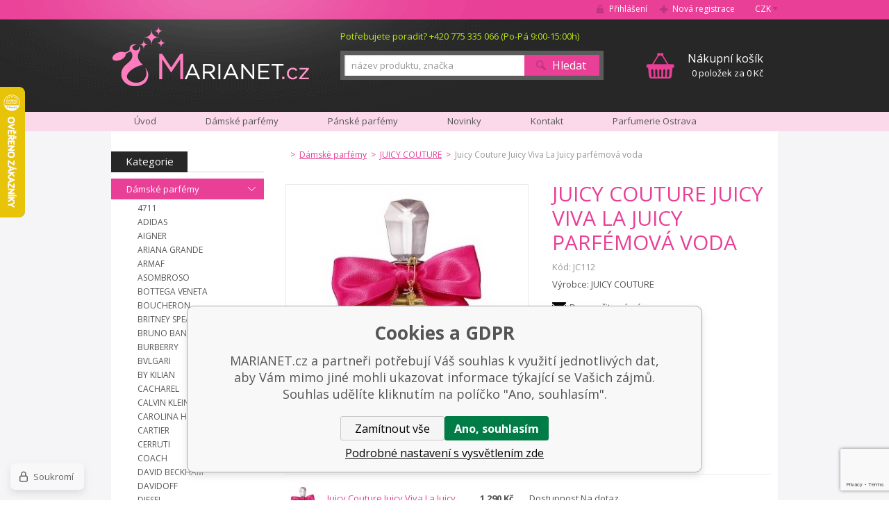

--- FILE ---
content_type: text/html; charset=utf-8
request_url: https://www.marianet.cz/juicy-couture-juicy-viva-la-juicy-parfemova-voda/
body_size: 13520
content:
<!DOCTYPE html><html lang="cs"><head prefix="og: http://ogp.me/ns# fb: http://ogp.me/ns/fb#"><meta name="author" content="MARIANET.cz" data-binargon="{&quot;fce&quot;:&quot;6&quot;, &quot;id&quot;:&quot;619&quot;, &quot;menaId&quot;:&quot;1&quot;, &quot;menaName&quot;:&quot;Kč&quot;, &quot;languageCode&quot;:&quot;cs-CZ&quot;, &quot;skindir&quot;:&quot;marianet&quot;, &quot;cmslang&quot;:&quot;1&quot;, &quot;langiso&quot;:&quot;cs&quot;, &quot;skinversion&quot;:1768395737, &quot;zemeProDoruceniISO&quot;:&quot;CZ&quot;}"><meta name="robots" content="index, follow, max-snippet:-1, max-image-preview:large"><meta http-equiv="content-type" content="text/html; charset=utf-8"><meta property="og:url" content="https://www.marianet.cz/juicy-couture-juicy-viva-la-juicy-parfemova-voda/"/><meta property="og:site_name" content="https://www.marianet.cz"/><meta property="og:description" content="Juicy Couture Juicy Viva La Juicy parfémová voda, Kategorie: JUICY COUTURE"/><meta property="og:title" content="Juicy Couture Juicy Viva La Juicy parfémová voda"/><link rel="alternate" href="https://www.marianet.cz/juicy-couture-juicy-viva-la-juicy-parfemova-voda/" hreflang="cs-CZ" /><link rel="alternate" href="https://www.marianet.sk/juicy-couture-juicy-viva-la-juicy-parfemova-voda/" hreflang="sk-SK" />
  <link rel="image_src" href="https://www.marianet.cz/imgcache/9/c/p46783833-Viva-La-Juicy_260_260_37548.jpg" />
  <meta property="og:type" content="product"/>
  <meta property="og:image" content="https://www.marianet.cz/imgcache/9/c/p46783833-Viva-La-Juicy_260_260_37548.jpg"/>
 <meta name="description" content="Juicy Couture Juicy Viva La Juicy parfémová voda, Kategorie: JUICY COUTURE">
<meta name="keywords" content="Juicy Couture Juicy Viva La Juicy parfémová voda">
<meta name="audience" content="all">
<link rel="canonical" href="https://www.marianet.cz/juicy-couture-juicy-viva-la-juicy-parfemova-voda/"><link rel="shortcut icon" href="https://www.marianet.cz/favicon.ico" type="image/x-icon">
			<title>Juicy Couture Juicy Viva La Juicy parfémová voda - MARIANET.cz</title><meta name="viewport" content="width=device-width, initial-scale=1, user-scalable=yes"><link rel="stylesheet" href="/skin/version-1768395737/marianet/css-obecne.css" type="text/css"><link rel="stylesheet" href="https://www.marianet.cz/skin/marianet/fancybox/jquery.fancybox-1.3.4.css" type="text/css" media="screen"><link rel="stylesheet" href="https://fonts.googleapis.com/css?family=Open+Sans:400,300,600,700,800&amp;subset=latin,latin-ext" type="text/css"><script type="text/javascript" src="/admin/js/index.php?load=jquery,forms,jquery.cookie,jquery.fancybox-1.3.4.pack,binargon.whisperer,binargon.scroller,lazy,montanus.select,montanus.carousel,montanus.slideshow,range4,,montanus.tabs,jquery.prettyphoto,"></script><script type="text/javascript" src="https://www.marianet.cz/version-1768395732/indexjs_6_1_marianet.js"></script><!--commonTemplates_head--><!--EO commonTemplates_head--></head><body class="cmsBody"><form method="post" id="dotazForm" style="display: none;" action="https://www.marianet.cz/juicy-couture-juicy-viva-la-juicy-parfemova-voda/"><input data-binargon="commonReCaptcha" type="hidden" autocomplete="off" name="recaptchaResponse" id="recaptchaResponse" class="js-commonReCaptcha-response"><div style="display: none;"><input type="hidden" name="diskusecaptcha" id="diskusecaptcha" value="1"></div><input type="hidden" value="https://www.marianet.cz/juicy-couture-juicy-viva-la-juicy-parfemova-voda/" name="dotazProductKod" class="input"><div class="title">Doporučit produkt</div><div class="row"><span class="label">Kdo posílá:</span><input type="text" name="dotazJmeno" class="input"></div><div class="row"><span class="label">Email:</span><input type="text" name="dotazMail" class="input"></div><button class="submit">Odeslat</button><div class="clear"></div></form><div id="page" class="page_bg"><div class="page_inner"><div id="wrap"><div id="content"><div class="left_side"><div id="kategorieVyrobci"><div class="header"><div class="item kategorie">
				Kategorie
			</div><div class="clear"></div></div><div class="panel_kategorie"><ul class="seznam"><li class="list"><a href="https://www.marianet.cz/damske-parfemy/" title="Dámské parfémy" class="href active">Dámské parfémy</a><ul class="seznam seznam1"><li class="list"><a href="https://www.marianet.cz/damske-parfemy/4711/" title="4711" class="href">4711</a></li><li class="list"><a href="https://www.marianet.cz/damske-parfemy/adidas-1/" title="ADIDAS" class="href">ADIDAS</a></li><li class="list"><a href="https://www.marianet.cz/damske-parfemy/aigner/" title="AIGNER" class="href">AIGNER</a></li><li class="list"><a href="https://www.marianet.cz/damske-parfemy/ariana-grande-1/" title="ARIANA GRANDE" class="href">ARIANA GRANDE</a></li><li class="list"><a href="https://www.marianet.cz/damske-parfemy/armaf-1/" title="ARMAF" class="href">ARMAF</a></li><li class="list"><a href="https://www.marianet.cz/damske-parfemy/asombroso/" title="ASOMBROSO" class="href">ASOMBROSO</a></li><li class="list"><a href="https://www.marianet.cz/damske-parfemy/bottega-veneta/" title="BOTTEGA VENETA" class="href">BOTTEGA VENETA</a></li><li class="list"><a href="https://www.marianet.cz/damske-parfemy/boucheron/" title="BOUCHERON" class="href">BOUCHERON</a></li><li class="list"><a href="https://www.marianet.cz/damske-parfemy/britney-spears/" title="BRITNEY SPEARS" class="href">BRITNEY SPEARS</a></li><li class="list"><a href="https://www.marianet.cz/damske-parfemy/bruno-banani/" title="BRUNO BANANI" class="href">BRUNO BANANI</a></li><li class="list"><a href="https://www.marianet.cz/damske-parfemy/burberry/" title="BURBERRY" class="href">BURBERRY</a></li><li class="list"><a href="https://www.marianet.cz/damske-parfemy/bvlgari/" title="BVLGARI" class="href">BVLGARI</a></li><li class="list"><a href="https://www.marianet.cz/damske-parfemy/by-kilian-3/" title="BY KILIAN" class="href">BY KILIAN</a></li><li class="list"><a href="https://www.marianet.cz/damske-parfemy/cacharel/" title="CACHAREL" class="href">CACHAREL</a></li><li class="list"><a href="https://www.marianet.cz/damske-parfemy/calvin-klein/" title="CALVIN KLEIN" class="href">CALVIN KLEIN</a></li><li class="list"><a href="https://www.marianet.cz/damske-parfemy/carolina-herrera/" title="CAROLINA HERRERA" class="href">CAROLINA HERRERA</a></li><li class="list"><a href="https://www.marianet.cz/damske-parfemy/cartier/" title="CARTIER" class="href">CARTIER</a></li><li class="list"><a href="https://www.marianet.cz/damske-parfemy/cerruti/" title="CERRUTI" class="href">CERRUTI</a></li><li class="list"><a href="https://www.marianet.cz/damske-parfemy/coach/" title="COACH" class="href">COACH</a></li><li class="list"><a href="https://www.marianet.cz/damske-parfemy/david-beckham/" title="DAVID BECKHAM" class="href">DAVID BECKHAM</a></li><li class="list"><a href="https://www.marianet.cz/damske-parfemy/davidoff/" title="DAVIDOFF" class="href">DAVIDOFF</a></li><li class="list"><a href="https://www.marianet.cz/damske-parfemy/diesel/" title="DIESEL" class="href">DIESEL</a></li><li class="list"><a href="https://www.marianet.cz/damske-parfemy/dkny/" title="DKNY" class="href">DKNY</a></li><li class="list"><a href="https://www.marianet.cz/damske-parfemy/dolce-gabbana/" title="DOLCE &amp; GABBANA" class="href">DOLCE &amp; GABBANA</a></li><li class="list"><a href="https://www.marianet.cz/damske-parfemy/dsquared2-1/" title="DSQUARED2" class="href">DSQUARED2</a></li><li class="list"><a href="https://www.marianet.cz/damske-parfemy/eisenberg/" title="EISENBERG" class="href">EISENBERG</a></li><li class="list"><a href="https://www.marianet.cz/damske-parfemy/elie-saab/" title="ELIE SAAB" class="href">ELIE SAAB</a></li><li class="list"><a href="https://www.marianet.cz/damske-parfemy/elizabeth-arden/" title="ELIZABETH ARDEN" class="href">ELIZABETH ARDEN</a></li><li class="list"><a href="https://www.marianet.cz/damske-parfemy/emanuel-ungaro/" title="EMANUEL UNGARO" class="href">EMANUEL UNGARO</a></li><li class="list"><a href="https://www.marianet.cz/damske-parfemy/escada/" title="ESCADA" class="href">ESCADA</a></li><li class="list"><a href="https://www.marianet.cz/damske-parfemy/estee-lauder/" title="ESTEÉ LAUDER" class="href">ESTEÉ LAUDER</a></li><li class="list"><a href="https://www.marianet.cz/damske-parfemy/giorgio-armani/" title="GIORGIO ARMANI" class="href">GIORGIO ARMANI</a></li><li class="list"><a href="https://www.marianet.cz/damske-parfemy/gisada-1/" title="GISADA" class="href">GISADA</a></li><li class="list"><a href="https://www.marianet.cz/damske-parfemy/givenchy/" title="GIVENCHY" class="href">GIVENCHY</a></li><li class="list"><a href="https://www.marianet.cz/damske-parfemy/gucci/" title="GUCCI" class="href">GUCCI</a></li><li class="list"><a href="https://www.marianet.cz/damske-parfemy/guerlain/" title="GUERLAIN" class="href">GUERLAIN</a></li><li class="list"><a href="https://www.marianet.cz/damske-parfemy/guess/" title="GUESS" class="href">GUESS</a></li><li class="list"><a href="https://www.marianet.cz/damske-parfemy/hermes/" title="HERMES" class="href">HERMES</a></li><li class="list"><a href="https://www.marianet.cz/damske-parfemy/hugo-boss/" title="HUGO BOSS" class="href">HUGO BOSS</a></li><li class="list"><a href="https://www.marianet.cz/damske-parfemy/chanel/" title="CHANEL" class="href">CHANEL</a></li><li class="list"><a href="https://www.marianet.cz/damske-parfemy/chat-d-or/" title="CHAT D´OR" class="href">CHAT D´OR</a></li><li class="list"><a href="https://www.marianet.cz/damske-parfemy/chloe/" title="CHLOÉ" class="href">CHLOÉ</a></li><li class="list"><a href="https://www.marianet.cz/damske-parfemy/chopard/" title="CHOPARD" class="href">CHOPARD</a></li><li class="list"><a href="https://www.marianet.cz/damske-parfemy/christian-dior/" title="CHRISTIAN DIOR" class="href">CHRISTIAN DIOR</a></li><li class="list"><a href="https://www.marianet.cz/damske-parfemy/christina-aguilera/" title="CHRISTINA AGUILERA" class="href">CHRISTINA AGUILERA</a></li><li class="list"><a href="https://www.marianet.cz/damske-parfemy/issey-miyake/" title="ISSEY MIYAKE" class="href">ISSEY MIYAKE</a></li><li class="list"><a href="https://www.marianet.cz/damske-parfemy/jeanne-arthes-1/" title="JEANNE ARTHES" class="href">JEANNE ARTHES</a></li><li class="list"><a href="https://www.marianet.cz/damske-parfemy/jean-paul-gaultier/" title="JEAN PAUL GAULTIER" class="href">JEAN PAUL GAULTIER</a></li><li class="list"><a href="https://www.marianet.cz/damske-parfemy/jennifer-lopez-1/" title="JENNIFER LOPEZ" class="href">JENNIFER LOPEZ</a></li><li class="list"><a href="https://www.marianet.cz/damske-parfemy/jil-sander/" title="JIL SANDER" class="href">JIL SANDER</a></li><li class="list"><a href="https://www.marianet.cz/damske-parfemy/jimmy-choo/" title="JIMMY CHOO" class="href">JIMMY CHOO</a></li><li class="list"><a href="https://www.marianet.cz/damske-parfemy/joop/" title="JOOP!" class="href">JOOP!</a></li><li class="list"><a href="https://www.marianet.cz/damske-parfemy/juicy-couture/" title="JUICY COUTURE" class="href active">JUICY COUTURE</a></li><li class="list"><a href="https://www.marianet.cz/damske-parfemy/justin-bieber/" title="JUSTIN BIEBER" class="href">JUSTIN BIEBER</a></li><li class="list"><a href="https://www.marianet.cz/damske-parfemy/kayali-1/" title="KAYALI" class="href">KAYALI</a></li><li class="list"><a href="https://www.marianet.cz/damske-parfemy/kenzo/" title="KENZO" class="href">KENZO</a></li><li class="list"><a href="https://www.marianet.cz/damske-parfemy/lacoste/" title="LACOSTE" class="href">LACOSTE</a></li><li class="list"><a href="https://www.marianet.cz/damske-parfemy/lagerfeld/" title="LAGERFELD" class="href">LAGERFELD</a></li><li class="list"><a href="https://www.marianet.cz/damske-parfemy/lalique/" title="LALIQUE" class="href">LALIQUE</a></li><li class="list"><a href="https://www.marianet.cz/damske-parfemy/lancome/" title="LANCOME" class="href">LANCOME</a></li><li class="list"><a href="https://www.marianet.cz/damske-parfemy/lanvin-paris/" title="LANVIN PARIS" class="href">LANVIN PARIS</a></li><li class="list"><a href="https://www.marianet.cz/damske-parfemy/lattafa-1/" title="LATTAFA" class="href">LATTAFA</a></li><li class="list"><a href="https://www.marianet.cz/damske-parfemy/laura-biagiotti/" title="LAURA BIAGIOTTI" class="href">LAURA BIAGIOTTI</a></li><li class="list"><a href="https://www.marianet.cz/damske-parfemy/lolita-lempicka/" title="LOLITA LEMPICKA" class="href">LOLITA LEMPICKA</a></li><li class="list"><a href="https://www.marianet.cz/damske-parfemy/luxure/" title="LUXURE" class="href">LUXURE</a></li><li class="list"><a href="https://www.marianet.cz/damske-parfemy/maison-crivelli-1/" title="MAISON CRIVELLI" class="href">MAISON CRIVELLI</a></li><li class="list"><a href="https://www.marianet.cz/damske-parfemy/maison-francis-kurkdjian-1/" title="MAISON FRANCIS KURKDJIAN" class="href">MAISON FRANCIS KURKDJIAN</a></li><li class="list"><a href="https://www.marianet.cz/damske-parfemy/marc-jacobs/" title="MARC JACOBS" class="href">MARC JACOBS</a></li><li class="list"><a href="https://www.marianet.cz/damske-parfemy/matiere-premiere-1/" title="MATIERE PREMIERE" class="href">MATIERE PREMIERE</a></li><li class="list"><a href="https://www.marianet.cz/damske-parfemy/mercedes-benz/" title="MERCEDES BENZ" class="href">MERCEDES BENZ</a></li><li class="list"><a href="https://www.marianet.cz/damske-parfemy/missoni/" title="MISSONI" class="href">MISSONI</a></li><li class="list"><a href="https://www.marianet.cz/damske-parfemy/montale-paris-1/" title="MONTALE PARIS" class="href">MONTALE PARIS</a></li><li class="list"><a href="https://www.marianet.cz/damske-parfemy/montblanc/" title="MONTBLANC" class="href">MONTBLANC</a></li><li class="list"><a href="https://www.marianet.cz/damske-parfemy/moschino/" title="MOSCHINO" class="href">MOSCHINO</a></li><li class="list"><a href="https://www.marianet.cz/damske-parfemy/mugler/" title="MUGLER" class="href">MUGLER</a></li><li class="list"><a href="https://www.marianet.cz/damske-parfemy/naomi-campbell/" title="NAOMI CAMPBELL" class="href">NAOMI CAMPBELL</a></li><li class="list"><a href="https://www.marianet.cz/damske-parfemy/narciso-rodriguez/" title="NARCISO RODRIGUEZ" class="href">NARCISO RODRIGUEZ</a></li><li class="list"><a href="https://www.marianet.cz/damske-parfemy/nasomatto-1/" title="NASOMATTO" class="href">NASOMATTO</a></li><li class="list"><a href="https://www.marianet.cz/damske-parfemy/nina-ricci/" title="NINA RICCI" class="href">NINA RICCI</a></li><li class="list"><a href="https://www.marianet.cz/damske-parfemy/novellista-1/" title="NOVELLISTA" class="href">NOVELLISTA</a></li><li class="list"><a href="https://www.marianet.cz/damske-parfemy/paco-rabanne/" title="PACO RABANNE" class="href">PACO RABANNE</a></li><li class="list"><a href="https://www.marianet.cz/damske-parfemy/parfums-de-marly-2/" title="PARFUMS DE MARLY" class="href">PARFUMS DE MARLY</a></li><li class="list"><a href="https://www.marianet.cz/damske-parfemy/police/" title="POLICE" class="href">POLICE</a></li><li class="list"><a href="https://www.marianet.cz/damske-parfemy/prada/" title="PRADA" class="href">PRADA</a></li><li class="list"><a href="https://www.marianet.cz/damske-parfemy/ralph-lauren/" title="RALPH LAUREN" class="href">RALPH LAUREN</a></li><li class="list"><a href="https://www.marianet.cz/damske-parfemy/revlon-1/" title="REVLON" class="href">REVLON</a></li><li class="list"><a href="https://www.marianet.cz/damske-parfemy/rihanna/" title="RIHANNA" class="href">RIHANNA</a></li><li class="list"><a href="https://www.marianet.cz/damske-parfemy/roberto-cavalli/" title="ROBERTO CAVALLI" class="href">ROBERTO CAVALLI</a></li><li class="list"><a href="https://www.marianet.cz/damske-parfemy/rochas/" title="ROCHAS" class="href">ROCHAS</a></li><li class="list"><a href="https://www.marianet.cz/damske-parfemy/s-ferragamo/" title="S. FERRAGAMO" class="href">S. FERRAGAMO</a></li><li class="list"><a href="https://www.marianet.cz/damske-parfemy/salvador-dali/" title="SALVADOR DALI" class="href">SALVADOR DALI</a></li><li class="list"><a href="https://www.marianet.cz/damske-parfemy/shiseido/" title="SHISEIDO" class="href">SHISEIDO</a></li><li class="list"><a href="https://www.marianet.cz/damske-parfemy/sisley/" title="SISLEY" class="href">SISLEY</a></li><li class="list"><a href="https://www.marianet.cz/damske-parfemy/sol-de-janeiro-1/" title="SOL DE JANEIRO" class="href">SOL DE JANEIRO</a></li><li class="list"><a href="https://www.marianet.cz/damske-parfemy/swiss-arabian-1/" title="SWISS ARABIAN" class="href">SWISS ARABIAN</a></li><li class="list"><a href="https://www.marianet.cz/damske-parfemy/thierry-mugler/" title="THIERRY MUGLER" class="href">THIERRY MUGLER</a></li><li class="list"><a href="https://www.marianet.cz/damske-parfemy/tiffany-co/" title="TIFFANY &amp; CO." class="href">TIFFANY &amp; CO.</a></li><li class="list"><a href="https://www.marianet.cz/damske-parfemy/tiziana-terenzi-1/" title="TIZIANA TERENZI" class="href">TIZIANA TERENZI</a></li><li class="list"><a href="https://www.marianet.cz/damske-parfemy/tom-ford/" title="TOM FORD" class="href">TOM FORD</a></li><li class="list"><a href="https://www.marianet.cz/damske-parfemy/tommy-hilfiger/" title="TOMMY HILFIGER" class="href">TOMMY HILFIGER</a></li><li class="list"><a href="https://www.marianet.cz/damske-parfemy/trussardi/" title="TRUSSARDI" class="href">TRUSSARDI</a></li><li class="list"><a href="https://www.marianet.cz/damske-parfemy/valentino/" title="VALENTINO" class="href">VALENTINO</a></li><li class="list"><a href="https://www.marianet.cz/damske-parfemy/van-cleef-arpels/" title="VAN CLEEF &amp; ARPELS" class="href">VAN CLEEF &amp; ARPELS</a></li><li class="list"><a href="https://www.marianet.cz/damske-parfemy/versace/" title="VERSACE" class="href">VERSACE</a></li><li class="list"><a href="https://www.marianet.cz/damske-parfemy/yves-saint-laurent/" title="YVES SAINT LAURENT" class="href">YVES SAINT LAURENT</a></li><li class="list"><a href="https://www.marianet.cz/damske-parfemy/zara-1/" title="ZARA" class="href">ZARA</a></li><li class="list"><a href="https://www.marianet.cz/damske-parfemy/zimaya-1/" title="ZIMAYA" class="href">ZIMAYA</a></li></ul></li><li class="list"><a href="https://www.marianet.cz/panske-parfemy/" title="Pánské parfémy" class="href">Pánské parfémy</a></li><li class="list"><a href="https://www.marianet.cz/arabske-parfemy/" title="Arabské parfémy" class="href">Arabské parfémy</a></li><li class="list"><a href="https://www.marianet.cz/niche-parfemy/" title="Niche parfémy" class="href">Niche parfémy</a></li><li class="list"><a href="https://www.marianet.cz/detske-parfemy/" title="Dětské parfémy" class="href">Dětské parfémy</a></li><li class="list"><a href="https://www.marianet.cz/levne-parfemy/" title="Levné parfémy" class="href">Levné parfémy</a></li><li class="list"><a href="https://www.marianet.cz/odstriky-parfemu-10-ml/" title="Odstřiky parfémů 10 ml" class="href">Odstřiky parfémů 10 ml</a></li><li class="list"><a href="https://www.marianet.cz/odstriky-parfemu-1-ml/" title="Odstřiky parfémů 1 ml" class="href">Odstřiky parfémů 1 ml</a></li><li class="list"><a href="https://www.marianet.cz/novinky-v-nabidce/" title="Novinky v nabídce" class="href">Novinky v nabídce</a></li><li class="list"><a href="https://www.marianet.cz/telova-kosmetika/" title="Tělová kosmetika" class="href">Tělová kosmetika</a></li><li class="list"><a href="https://www.marianet.cz/darkove-kazety/" title="Dárkové kazety" class="href">Dárkové kazety</a></li><li class="list"><a href="https://www.marianet.cz/darkove-poukazky/" title="Dárkové poukázky" class="href">Dárkové poukázky</a></li><li class="list"><a href="https://www.marianet.cz/hracky/" title="Hračky" class="href">Hračky</a></li><li class="list"><a href="https://www.marianet.cz/sberatelske-karty/" title="Sběratelské karty" class="href">Sběratelské karty</a></li></ul></div></div><div id="nejprodavanejsiVyrobci"><div class="title">Nejprodávanější značky</div><div class="seznam"><a href="https://www.marianet.cz/azzaro/" title="AZZARO" class="href">AZZARO</a><a href="https://www.marianet.cz/burberry/" title="BURBERRY" class="href">BURBERRY</a><a href="https://www.marianet.cz/bvlgari/" title="BVLGARI" class="href">BVLGARI</a><a href="https://www.marianet.cz/calvin-klein/" title="CALVIN KLEIN" class="href">CALVIN KLEIN</a><a href="https://www.marianet.cz/cerruti/" title="CERRUTI" class="href">CERRUTI</a><a href="https://www.marianet.cz/chanel/" title="CHANEL" class="href">CHANEL</a><a href="https://www.marianet.cz/chloe/" title="CHLOÉ" class="href">CHLOÉ</a><a href="https://www.marianet.cz/christian-dior/" title="CHRISTIAN DIOR" class="href">CHRISTIAN DIOR</a><a href="https://www.marianet.cz/davidoff/" title="DAVIDOFF" class="href">DAVIDOFF</a><a href="https://www.marianet.cz/dkny/" title="DKNY" class="href">DKNY</a><a href="https://www.marianet.cz/dolce-gabbana/" title="DOLCE &amp; GABBANA" class="href">DOLCE &amp; GABBANA</a><a href="https://www.marianet.cz/giorgio-armani/" title="GIORGIO ARMANI" class="href">GIORGIO ARMANI</a><a href="https://www.marianet.cz/gucci/" title="GUCCI" class="href">GUCCI</a><a href="https://www.marianet.cz/hermes/" title="HERMES" class="href">HERMES</a><a href="https://www.marianet.cz/hugo-boss/" title="HUGO BOSS" class="href">HUGO BOSS</a><a href="https://www.marianet.cz/joop/" title="JOOP!" class="href">JOOP!</a><a href="https://www.marianet.cz/kenzo/" title="KENZO" class="href">KENZO</a><a href="https://www.marianet.cz/lacoste/" title="LACOSTE" class="href">LACOSTE</a><a href="https://www.marianet.cz/nautica/" title="NAUTICA" class="href">NAUTICA</a><a href="https://www.marianet.cz/nina-ricci/" title="NINA RICCI" class="href">NINA RICCI</a><a href="https://www.marianet.cz/swarovski/" title="SWAROVSKI" class="href">SWAROVSKI</a><a href="https://www.marianet.cz/thierry-mugler/" title="THIERRY MUGLER" class="href">THIERRY MUGLER</a><a href="https://www.marianet.cz/versace/" title="VERSACE" class="href">VERSACE</a><a href="https://www.marianet.cz/issey-miyake/" title="ISSEY MIYAKE" class="href">ISSEY MIYAKE</a><div class="inner"><a href="https://www.marianet.cz/4711/" title="4711" class="href">4711</a><a href="https://www.marianet.cz/afnan/" title="AFNAN" class="href">AFNAN</a><a href="https://www.marianet.cz/angry-beards/" title="ANGRY BEARDS" class="href">ANGRY BEARDS</a><a href="https://www.marianet.cz/ariana-grande/" title="ARIANA GRANDE" class="href">ARIANA GRANDE</a><a href="https://www.marianet.cz/armaf/" title="ARMAF" class="href">ARMAF</a><a href="https://www.marianet.cz/asombroso/" title="Asombroso" class="href">Asombroso</a><a href="https://www.marianet.cz/balmain/" title="BALMAIN" class="href">BALMAIN</a><a href="https://www.marianet.cz/bentley/" title="BENTLEY" class="href">BENTLEY</a><a href="https://www.marianet.cz/bottega-veneta/" title="BOTTEGA VENETA" class="href">BOTTEGA VENETA</a><a href="https://www.marianet.cz/boucheron/" title="BOUCHERON" class="href">BOUCHERON</a><a href="https://www.marianet.cz/bruno-banani/" title="BRUNO BANANI" class="href">BRUNO BANANI</a><a href="https://www.marianet.cz/brut/" title="BRUT" class="href">BRUT</a><a href="https://www.marianet.cz/by-kilian/" title="BY KILIAN" class="href">BY KILIAN</a><a href="https://www.marianet.cz/cacharel/" title="CACHAREL" class="href">CACHAREL</a><a href="https://www.marianet.cz/carolina-herrera/" title="CAROLINA HERRERA" class="href">CAROLINA HERRERA</a><a href="https://www.marianet.cz/cartier/" title="CARTIER" class="href">CARTIER</a><a href="https://www.marianet.cz/chopard/" title="CHOPARD" class="href">CHOPARD</a><a href="https://www.marianet.cz/clinique/" title="CLINIQUE" class="href">CLINIQUE</a><a href="https://www.marianet.cz/coach/" title="COACH" class="href">COACH</a><a href="https://www.marianet.cz/creed/" title="CREED" class="href">CREED</a><a href="https://www.marianet.cz/david-beckham/" title="DAVID BECKHAM" class="href">DAVID BECKHAM</a><a href="https://www.marianet.cz/diesel/" title="DIESEL" class="href">DIESEL</a><a href="https://www.marianet.cz/dsquared2/" title="DSQUARED2" class="href">DSQUARED2</a><a href="https://www.marianet.cz/dunhill/" title="DUNHILL" class="href">DUNHILL</a><a href="https://www.marianet.cz/eisenberg/" title="EISENBERG" class="href">EISENBERG</a><a href="https://www.marianet.cz/elie-saab/" title="ELIE SAAB" class="href">ELIE SAAB</a><a href="https://www.marianet.cz/elizabeth-arden/" title="ELIZABETH ARDEN" class="href">ELIZABETH ARDEN</a><a href="https://www.marianet.cz/emanuel-ungaro/" title="EMANUEL UNGARO" class="href">EMANUEL UNGARO</a><a href="https://www.marianet.cz/ermenegildo/" title="ERMENEGILDO" class="href">ERMENEGILDO</a><a href="https://www.marianet.cz/escada/" title="ESCADA" class="href">ESCADA</a><a href="https://www.marianet.cz/estee-lauder/" title="ESTÉE LAUDER" class="href">ESTÉE LAUDER</a><a href="https://www.marianet.cz/ferrari/" title="FERRARI" class="href">FERRARI</a><a href="https://www.marianet.cz/gisada/" title="GISADA" class="href">GISADA</a><a href="https://www.marianet.cz/givenchy/" title="GIVENCHY" class="href">GIVENCHY</a><a href="https://www.marianet.cz/guerlain/" title="GUERLAIN" class="href">GUERLAIN</a><a href="https://www.marianet.cz/guess/" title="GUESS" class="href">GUESS</a><a href="https://www.marianet.cz/jacomo-de-jacomo/" title="JACOMO de JACOMO" class="href">JACOMO de JACOMO</a><a href="https://www.marianet.cz/james-bond/" title="JAMES BOND" class="href">JAMES BOND</a><a href="https://www.marianet.cz/jean-paul-gaultier/" title="JEAN PAUL GAULTIER" class="href">JEAN PAUL GAULTIER</a><a href="https://www.marianet.cz/jeanne-arthes/" title="JEANNE ARTHES" class="href">JEANNE ARTHES</a><a href="https://www.marianet.cz/jesus-del-pozo/" title="JESUS DEL POZO" class="href">JESUS DEL POZO</a><a href="https://www.marianet.cz/jil-sander/" title="JIL SANDER" class="href">JIL SANDER</a><a href="https://www.marianet.cz/jimmy-choo/" title="JIMMY CHOO" class="href">JIMMY CHOO</a><a href="https://www.marianet.cz/john-varvatos/" title="JOHN VARVATOS" class="href">JOHN VARVATOS</a><a href="https://www.marianet.cz/juicy-couture/" title="JUICY COUTURE" class="href">JUICY COUTURE</a><a href="https://www.marianet.cz/justin-bieber/" title="JUSTIN BIEBER" class="href">JUSTIN BIEBER</a><a href="https://www.marianet.cz/katy-perry/" title="KATY PERRY" class="href">KATY PERRY</a><a href="https://www.marianet.cz/kayali/" title="KAYALI" class="href">KAYALI</a><a href="https://www.marianet.cz/lagerfeld/" title="LAGERFELD" class="href">LAGERFELD</a><a href="https://www.marianet.cz/lalique/" title="LALIQUE" class="href">LALIQUE</a><a href="https://www.marianet.cz/lancome/" title="LANCOME" class="href">LANCOME</a><a href="https://www.marianet.cz/lanvin-paris/" title="LANVIN PARIS" class="href">LANVIN PARIS</a><a href="https://www.marianet.cz/lattafa/" title="LATTAFA" class="href">LATTAFA</a><a href="https://www.marianet.cz/laura-biagiotti/" title="LAURA BIAGIOTTI" class="href">LAURA BIAGIOTTI</a><a href="https://www.marianet.cz/loewe/" title="LOEWE" class="href">LOEWE</a><a href="https://www.marianet.cz/lolita-lempicka/" title="LOLITA LEMPICKA" class="href">LOLITA LEMPICKA</a><a href="https://www.marianet.cz/luxure/" title="LUXURE" class="href">LUXURE</a><a href="https://www.marianet.cz/maison-francis-kurkdjian/" title="MAISON FRANCIS KURKDJIAN" class="href">MAISON FRANCIS KURKDJIAN</a><a href="https://www.marianet.cz/marc-jacobs/" title="MARC JACOBS" class="href">MARC JACOBS</a><a href="https://www.marianet.cz/matiere-premiere/" title="MATIERE PREMIERE" class="href">MATIERE PREMIERE</a><a href="https://www.marianet.cz/mercedes-benz/" title="MERCEDES BENZ" class="href">MERCEDES BENZ</a><a href="https://www.marianet.cz/mexx/" title="MEXX" class="href">MEXX</a><a href="https://www.marianet.cz/missoni/" title="MISSONI" class="href">MISSONI</a><a href="https://www.marianet.cz/montale-paris/" title="MONTALE PARIS" class="href">MONTALE PARIS</a><a href="https://www.marianet.cz/montblanc/" title="MONTBLANC" class="href">MONTBLANC</a><a href="https://www.marianet.cz/moschino/" title="MOSCHINO" class="href">MOSCHINO</a><a href="https://www.marianet.cz/mugler/" title="MUGLER" class="href">MUGLER</a><a href="https://www.marianet.cz/naomi-campbell/" title="NAOMI CAMPBELL" class="href">NAOMI CAMPBELL</a><a href="https://www.marianet.cz/narciso-rodriguez/" title="NARCISO RODRIGUEZ" class="href">NARCISO RODRIGUEZ</a><a href="https://www.marianet.cz/nasomatto/" title="NASOMATTO" class="href">NASOMATTO</a><a href="https://www.marianet.cz/neocube/" title="NEOCUBE" class="href">NEOCUBE</a><a href="https://www.marianet.cz/novellista/" title="NOVELLISTA" class="href">NOVELLISTA</a><a href="https://www.marianet.cz/paco-rabanne/" title="PACO RABANNE" class="href">PACO RABANNE</a><a href="https://www.marianet.cz/parfums-de-marly-1/" title="PARFUMS DE MARLY" class="href">PARFUMS DE MARLY</a><a href="https://www.marianet.cz/pokemon/" title="POKÉMON" class="href">POKÉMON</a><a href="https://www.marianet.cz/police/" title="POLICE" class="href">POLICE</a><a href="https://www.marianet.cz/prada/" title="PRADA" class="href">PRADA</a><a href="https://www.marianet.cz/ralph-lauren/" title="RALPH LAUREN" class="href">RALPH LAUREN</a><a href="https://www.marianet.cz/rasasi/" title="RASASI" class="href">RASASI</a><a href="https://www.marianet.cz/revlon/" title="REVLON" class="href">REVLON</a><a href="https://www.marianet.cz/roberto-cavalli/" title="ROBERTO CAVALLI" class="href">ROBERTO CAVALLI</a><a href="https://www.marianet.cz/rochas/" title="ROCHAS" class="href">ROCHAS</a><a href="https://www.marianet.cz/salvador-dali/" title="SALVADOR DALI" class="href">SALVADOR DALI</a><a href="https://www.marianet.cz/salvatore-ferragamo/" title="SALVATORE FERRAGAMO" class="href">SALVATORE FERRAGAMO</a><a href="https://www.marianet.cz/shiseido/" title="SHISEIDO" class="href">SHISEIDO</a><a href="https://www.marianet.cz/sisley/" title="SISLEY" class="href">SISLEY</a><a href="https://www.marianet.cz/sol-de-janeiro/" title="SOL DE JANEIRO" class="href">SOL DE JANEIRO</a><a href="https://www.marianet.cz/swiss-arabian/" title="SWISS ARABIAN" class="href">SWISS ARABIAN</a><a href="https://www.marianet.cz/tiffany-co/" title="TIFFANY &amp; CO." class="href">TIFFANY &amp; CO.</a><a href="https://www.marianet.cz/tiziana-terenzi/" title="TIZIANA TERENZI" class="href">TIZIANA TERENZI</a><a href="https://www.marianet.cz/tom-ford/" title="TOM FORD" class="href">TOM FORD</a><a href="https://www.marianet.cz/tommy-hilfiger/" title="TOMMY HILFIGER" class="href">TOMMY HILFIGER</a><a href="https://www.marianet.cz/trussardi/" title="TRUSSARDI" class="href">TRUSSARDI</a><a href="https://www.marianet.cz/upper-deck/" title="UPPER DECK" class="href">UPPER DECK</a><a href="https://www.marianet.cz/valentino/" title="VALENTINO" class="href">VALENTINO</a><a href="https://www.marianet.cz/van-cleef-arpels/" title="VAN CLEEF &amp; ARPELS" class="href">VAN CLEEF &amp; ARPELS</a><a href="https://www.marianet.cz/viktor-rolf/" title="VIKTOR &amp; ROLF" class="href">VIKTOR &amp; ROLF</a><a href="https://www.marianet.cz/yves-saint-laurent/" title="YVES SAINT LAURENT" class="href">YVES SAINT LAURENT</a><a href="https://www.marianet.cz/zara/" title="ZARA" class="href">ZARA</a><a href="https://www.marianet.cz/zimaya-1/" title="ZIMAYA" class="href">ZIMAYA</a><a href="https://www.marianet.cz/christina-aguilera-1/" title="CHRISTINA AGUILERA" class="href">CHRISTINA AGUILERA</a><a href="https://www.marianet.cz/jennifer-lopez/" title="JENNIFER LOPEZ" class="href">JENNIFER LOPEZ</a><a href="https://www.marianet.cz/replay/" title="REPLAY" class="href">REPLAY</a><a href="https://www.marianet.cz/rihanna/" title="RIHANNA" class="href">RIHANNA</a><a href="https://www.marianet.cz/zippo/" title="ZIPPO" class="href">ZIPPO</a></div><div data-visible="0" class="vsechny_znacky">Všechny značky</div></div></div><div class="vyhody vyhody_bg"><div class="title">Naše výhody</div><ul> <li><span style="font-size: small;">Záruka originálních parfémů</span><span style="font-size: small;"><br /></span></li> <li><span style="font-size: small;">Kamenná PARFUMERIE<br /></span></li> <li><span style="font-size: small;">Vlastní sklady</span></li> <li><span style="font-size: small;">Přijatelné ceny</span></li> <li><span style="font-size: small;">Tisíce spokojených zákazníků<br /></span></li> <li><span style="font-size: small;">Dodání do 48h</span></li> <li><span style="font-size: small;">Zboží skladem</span></li> <li><span style="font-size: small;">Odstřiky k vyzkoušení</span></li> </ul></div></div><div class="right_side"><div id="drobeckova_navigace"><div class="common_template_breadcrumb"><a href="https://www.marianet.cz/" title="" class="odkaz href2-first first"></a>  &gt;  <a href="https://www.marianet.cz/damske-parfemy/" title="Dámské parfémy" class="odkaz">Dámské parfémy</a>  &gt;  <a href="https://www.marianet.cz/damske-parfemy/juicy-couture/" title="JUICY COUTURE" class="odkaz">JUICY COUTURE</a>  &gt;  <span class="active">Juicy Couture Juicy Viva La Juicy parfémová voda</span></div></div><div id="fce6"><div class="fce6Top"><div class="photos"><div class="main_pic"><div class="ribbons"></div><a href="https://www.marianet.cz/imgcache/9/c/p46783833-Viva-La-Juicy_-1_-1_37548.jpg" target="_blank" rel="prettyPhoto[detail]" title="Juicy Couture Juicy Viva La Juicy parfémová voda"><img id="detail_image" width="348" height="348" src="https://www.marianet.cz/imgcache/9/c/p46783833-Viva-La-Juicy_348_348_37548.jpg" alt="Juicy Couture Juicy Viva La Juicy parfémová voda" title="Juicy Couture Juicy Viva La Juicy parfémová voda"></a></div><div class="socials"><a class="item share_pinterest" href="https://pinterest.com/pin/create/button/?url=https://www.marianet.cz/juicy-couture-juicy-viva-la-juicy-parfemova-voda/&amp;media=https://www.marianet.cz/imagegen.php?name=46783833/Viva-La-Juicy.jpg&amp;ftime=1397468349&amp;sizex=442&amp;sizey=0&amp;description=Juicy%20Couture%20Juicy%20Viva%20La%20Juicy%20parf%C3%A9mov%C3%A1%20voda" target="_blank"></a><a class="item share_google" href="https://plus.google.com/share?url=https://www.marianet.cz/juicy-couture-juicy-viva-la-juicy-parfemova-voda/" target="_blank"></a><a class="item share_twitter" href="https://twitter.com/share?url=https://www.marianet.cz/juicy-couture-juicy-viva-la-juicy-parfemova-voda/&amp;text=Juicy%20Couture%20Juicy%20Viva%20La%20Juicy%20parf%C3%A9mov%C3%A1%20voda" target="_blank"></a><a class="item share_facebook" href="https://www.facebook.com/sharer.php?u=https://www.marianet.cz/juicy-couture-juicy-viva-la-juicy-parfemova-voda/&amp;t=Juicy%20Couture%20Juicy%20Viva%20La%20Juicy%20parf%C3%A9mov%C3%A1%20voda" target="_blank"></a><div class="label">Sdílej</div><div class="clear"></div></div></div><div class="informace"><h1 id="detail_name">Juicy Couture Juicy Viva La Juicy parfémová voda</h1><div class="row kod">Kód: <span id="detail_kod">46783833</span></div><div class="row vyrobce">Výrobce: <a href="https://www.marianet.cz/juicy-couture/" title="JUICY COUTURE">JUICY COUTURE</a></div><form action="https://www.marianet.cz/juicy-couture-juicy-viva-la-juicy-parfemova-voda/" method="post"><input name="nakup" id="detail_id" type="hidden" value="619"><div class="fb-like" data-layout="button_count" data-action="like" data-show-faces="false" data-share="false"></div><div><a href="#dotazForm" class="ico_mail">Doporučit známému</a></div></form></div><div class="clear"></div></div><div class="varianty"><div class="title">Varianty produktu</div><form action="https://www.marianet.cz/juicy-couture-juicy-viva-la-juicy-parfemova-voda/" data-id="5221" data-nazev="Juicy Couture Juicy Viva La Juicy parfémovaná voda 100 ml" method="post" class="item"><input name="nakup" type="hidden" value="5221"><div class="pic"><img width="46" height="61" src="https://www.marianet.cz/imgcache/e/2/pjc111-Viva-La-Juicy_46_61_37548.jpg" alt=""></div><a href="https://www.marianet.cz/juicy-couture-juicy-viva-la-juicy-parfemovana-voda-100-ml/" title="Juicy Couture Juicy Viva La Juicy parfémovaná voda 100 ml" class="name">Juicy Couture Juicy Viva La Juicy parfémovaná voda 100 ml</a><div class="price">1 290 Kč</div><div class="dostupnost">Dostupnost Na dotaz<a id="hlidatDostupnost" href="#" title="Hlídat produkt" class="hlidatDostupnost">Hlídat produkt</a></div><div class="clear"></div></form><form action="https://www.marianet.cz/juicy-couture-juicy-viva-la-juicy-parfemova-voda/" data-id="5223" data-nazev="Juicy Couture Juicy Viva La Juicy parfémovaná voda 30 ml" method="post" class="item"><input name="nakup" type="hidden" value="5223"><div class="pic"><img width="46" height="61" src="https://www.marianet.cz/imgcache/f/9/pjc113-Viva-La-Juicy_46_61_37548.jpg" alt=""></div><a href="https://www.marianet.cz/juicy-couture-juicy-viva-la-juicy-parfemovana-voda-30-ml/" title="Juicy Couture Juicy Viva La Juicy parfémovaná voda 30 ml" class="name">Juicy Couture Juicy Viva La Juicy parfémovaná voda 30 ml</a><div class="price">800 Kč</div><div class="dostupnost">Dostupnost Na dotaz<a id="hlidatDostupnost" href="#" title="Hlídat produkt" class="hlidatDostupnost">Hlídat produkt</a></div><div class="clear"></div></form><form action="https://www.marianet.cz/juicy-couture-juicy-viva-la-juicy-parfemova-voda/" data-id="5929" data-nazev="Juicy Couture Juicy Viva La Juicy parfémovaná voda pro ženy 100 ml bez krabičky" method="post" class="item"><input name="nakup" type="hidden" value="5929"><div class="pic"><img width="46" height="61" src="https://www.marianet.cz/imgcache/9/7/pjc111t-Viva-La-Juicy_46_61_37548.jpg" alt=""></div><a href="https://www.marianet.cz/juicy-couture-juicy-viva-la-juicy-parfemovana-voda-pro-zeny-100-ml-bez-krabicky/" title="Juicy Couture Juicy Viva La Juicy parfémovaná voda pro ženy 100 ml bez krabičky" class="name">Juicy Couture Juicy Viva La Juicy parfémovaná voda pro ženy 100 ml bez krabičky</a><div class="price">749 Kč</div><div class="dostupnost">Dostupnost Na dotaz<a id="hlidatDostupnost" href="#" title="Hlídat produkt" class="hlidatDostupnost">Hlídat produkt</a></div><div class="clear"></div></form><form action="https://www.marianet.cz/juicy-couture-juicy-viva-la-juicy-parfemova-voda/" data-id="5222" data-nazev="Juicy Couture Juicy Viva La Juicy parfémovaná voda 50 ml" method="post" class="item"><input name="nakup" type="hidden" value="5222"><div class="pic"><img width="46" height="61" src="https://www.marianet.cz/imgcache/1/8/pjc112-Viva-La-Juicy_46_61_37548.jpg" alt=""></div><a href="https://www.marianet.cz/juicy-couture-juicy-viva-la-juicy-parfemovana-voda-50-ml/" title="Juicy Couture Juicy Viva La Juicy parfémovaná voda 50 ml" class="name">Juicy Couture Juicy Viva La Juicy parfémovaná voda 50 ml</a><div class="price">719 Kč</div><div class="dostupnost">Dostupnost Na dotaz<a id="hlidatDostupnost" href="#" title="Hlídat produkt" class="hlidatDostupnost">Hlídat produkt</a></div><div class="clear"></div></form></div><div class="tabs"><div class="head"><div class="item">Popis produktu</div><div class="item">Složení</div><div class="item">Komentáře</div><div class="clear"></div></div><div class="body"><div class="item popis textFormat"><p><strong>Popis vůně:</strong><br>VIVA LA JUICY je gurmánskou květinovou vůni, která se otevírá s tóny lesního ovoce a šťavnaté mandarinky. Srdce zahrnuje květinovou směs zimolezu, jasmínu a gardénie, zatímco základ upozorňuje na úchvatnou Ambru, vanilku, santalové dřevo a pralinku, která celé vůni přidává ten správný nádech sladkosti. Balení parfému Viva La Juicy představuje klasický Juicy Couture flakon s půvabnou fuchsiovou mašlí a zlatými doplňky.</p><br>Beautyge, S.L., Carrer Tirso de Molina, 40, Barcelona, 08940, ES, https://www.academiasthecolomergroup.com</div><div class="item slozeni textFormat"><p align="left"><strong>Složení:</strong><br>Hlava: černý rybíz, mandarinka<br>Srdce: jasmín, zimolez, gardénie<br>Základ: ambra</p> <p> </p></div><div class="item komentare"><div class="title"><span>Juicy Couture Juicy Viva La Juicy parfémová voda</span></div><div id="diskuse_619"><div class="tlacitka" id="radekTlacitek_619"><p class="left popisAkce">Tato položka nebyla doposud diskutována. Pokud chcete být první, klikněte na tlačítko Přidat příspěvěk</p><button type="button" class="disk_btn" id="rozbalDiskusi_619_ABC">Přidat příspěvěk</button><div class="clr"></div></div><div id="diskuseOriginalPosition_619"><form class="diskuse_form" method="post" action="https://www.marianet.cz/juicy-couture-juicy-viva-la-juicy-parfemova-voda/" id="diskuseformular_619" style="display: none;"><input type="hidden" name="diskusenad" value="" id="diskuseHidden_619"><input type="hidden" name="diskuse_control" value="619_"><table class="diskuse_form_table"><tr><td class="label" width="100"><div class="innerLabel">Vaše jméno:
							</div></td><td><input class="disk_input text_input" type="text" id="iddiskname_619" name="diskname" value=""></td></tr><tr><td class="label" width="100"><div class="innerLabel">Váš e-mail:
								</div></td><td><input class="disk_input text_input" type="text" id="iddiskemail_619" name="diskmail" value=""></td></tr><tr><td class="label"><div class="innerLabel">Váš vzkaz:
							</div></td><td><textarea class="disk_text text_textarea" name="disktext" id="iddisktext_619"></textarea></td></tr><tr><td class="label"><div class="innerLabel">
										 
									</div></td><td><input data-binargon="commonReCaptcha" type="hidden" autocomplete="off" name="recaptchaResponse" id="recaptchaResponse" class="js-commonReCaptcha-response"><div style="display: none;"><input type="hidden" name="diskusecaptcha" id="diskusecaptcha" value="1"></div></td></tr><tr><td class="label"></td><td><button type="button" class="disk_btn btnStorno" id="rozbalDiskusi2_619">Storno</button>
							   
							<button type="submit" class="disk_btn">Odeslat</button><div class="clr"></div></td></tr></table></form></div></div><script type="text/javascript">
		var isDiskuseFormCache = 0;
		
		var diskuseid = '619';
		var diskusenad = '';
		var diskuseControl = '';
	</script></div></div><div class="clear"></div></div><div class="hlidaciPes" id="pozicePsa"><div class="title">Hlídání produktu</div><div class="inner"><div id="idpes"><div class="nazev">Juicy Couture Juicy Viva La Juicy parfémová voda</div><form name="pes" id="idpesform" method="post" action="https://www.marianet.cz/juicy-couture-juicy-viva-la-juicy-parfemova-voda/"><input type="hidden" name="haf" value="1"><input type="hidden" name="watchdogSubproductId" value="5221"><div class="left"><div class="row"><input class="checkbox" type="checkbox" id="haf_cena" name="haf_cena"><div class="text">Oznámit, až cena klesne pod</div><input class="textbox haf_small" type="text" id="haf_cena2" name="haf_cena2sdph" value=""><div class="text">Kč s DPH</div><div class="clear"></div></div><div class="row"><input class="checkbox" type="checkbox" id="haf_cena3" name="haf_cena3"><div class="text">Oznámit každou změnu ceny</div><div class="clear"></div></div><div class="row"><input type="checkbox" id="haf_sklad" name="haf_sklad"><div class="text">Oznámit, až bude zboží skladem</div><div class="clear"></div></div></div><div class="right"><div class="row"><div class="text">Váš email</div><input class="textbox haf_big" type="text" id="haf_mail" name="haf_mail" value="@"><button type="button" id="odeslatPsa" title="Odeslat">Odeslat</button><div class="clear"></div></div></div><div class="clear"></div></form></div></div></div></div></div><div class="clear"></div></div><div id="carouselLogos" class="carouselLogos carousel_logos_bg"><a href="http://www.marianet.sk/chloe/" class="item" title=""><img src="https://www.marianet.cz/publicdoc/chloe-1.png" alt=""></a><a href="http://www.marianet.sk/cacharel/" class="item" title=""><img src="https://www.marianet.cz/publicdoc/cacharel.png" alt=""></a><a href="http://www.marianet.sk/chanel/" class="item" title=""><img src="https://www.marianet.cz/publicdoc/chanel.png" alt=""></a><a href="http://www.marianet.sk/giorgio-armani/" class="item" title=""><img src="https://www.marianet.cz/publicdoc/armani.png" alt=""></a><a href="http://www.marianet.sk/versace/" class="item" title=""><img src="https://www.marianet.cz/publicdoc/versace-1.png" alt=""></a><a href="http://www.marianet.sk/nina-ricci/" class="item" title=""><img src="https://www.marianet.cz/publicdoc/ninaricci.png" alt=""></a><a href="http://www.marianet.sk/diesel/" class="item" title=""><img src="https://www.marianet.cz/publicdoc/diesel.png" alt=""></a><a href="http://www.marianet.sk/azzaro/" class="item" title=""><img src="https://www.marianet.cz/publicdoc/azzaro.png" alt=""></a><a href="http://www.marianet.sk/hugo-boss/" class="item" title=""><img src="https://www.marianet.cz/publicdoc/boss-2.png" alt=""></a><a href="http://www.marianet.sk/paco-rabanne/" class="item" title=""><img src="https://www.marianet.cz/publicdoc/pacorabanne.png" alt=""></a><a href="http://www.marianet.sk/moschino/" class="item" title=""><img src="https://www.marianet.cz/publicdoc/moschino-1.png" alt=""></a><a href="http://www.marianet.sk/estee-lauder/" class="item" title=""><img src="https://www.marianet.cz/publicdoc/lauder.png" alt=""></a><a href="http://www.marianet.sk/dkny/" class="item" title=""><img src="https://www.marianet.cz/publicdoc/dkny-2.png" alt=""></a><a href="http://www.marianet.sk/dolce-gabbana/" class="item" title=""><img src="https://www.marianet.cz/publicdoc/docegabbana-1.png" alt=""></a><a href="http://www.marianet.sk/kenzo/" class="item" title=""><img src="https://www.marianet.cz/publicdoc/kenzo-1.png" alt=""></a><a href="http://www.marianet.sk/calvin-klein/" class="item" title=""><img src="https://www.marianet.cz/publicdoc/ck.png" alt=""></a></div><div id="footer" class="footer_bg"><div class="cols"><div class="col col1"><div class="title">Vše o nákupu</div><div class="inner"><ul class="links"><li class="list"><a href="https://www.marianet.cz/proc-parfemy-od-nas/" title="Proč parfémy od nás?" class="href">Proč parfémy od nás?</a></li><li class="list"><a href="https://www.marianet.cz/obchodni-podminky-1/" title="Obchodní podmínky" class="href">Obchodní podmínky</a></li><li class="list"><a href="https://www.marianet.cz/dodaci-podminky/" title="Dodací podmínky" class="href">Dodací podmínky</a></li><li class="list"><a href="https://www.marianet.cz/reklamacni-rad/" title="Reklamační řád" class="href">Reklamační řád</a></li><li class="list"><a href="https://www.marianet.cz/jak-nakupovat-1/" title="Jak nakupovat" class="href">Jak nakupovat</a></li><li class="list"><a href="https://www.marianet.cz/kontakt-parfemy-marianet/" title="Kontakt parfémy MARIANET" class="href">Kontakt parfémy MARIANET</a></li><li class="list"><a href="https://www.marianet.cz/vanocni-oteviraci-doba/" title="Vánoční otevírací doba" class="href">Vánoční otevírací doba</a></li><li class="list"><a href="https://www.marianet.cz/ochrana-osobnich-udaju/" title="Ochrana osobních údajů" class="href">Ochrana osobních údajů</a></li><li class="list"><a href="https://www.marianet.cz/reklamace/" title="Reklamace" class="href">Reklamace</a></li></ul></div></div><div class="col col2"><div class="title">Naši partneři</div><ul class="links"><div class="inner"><li class="list"><a class="href" target="_blank" href="http://www.charisma-shop.cz/" title="levné parfémy">levné parfémy</a></li><li class="list"><a class="href" target="_blank" href="https://www.facebook.com/Marianet.cz" title="Facebook Marianet">Facebook Marianet</a></li><li class="list"><a class="href" target="_blank" href="https://www.marianet.cz/parfemy-v-akci/" title="parfémy levně">parfémy levně</a></li><li class="list"><a class="href" target="_blank" href="https://www.marianet.cz/" title="Parfumerie">Parfumerie</a></li><li class="list"><a class="href" target="_blank" href="http://www.charisma-shop.cz/damske-parfemy/" title="parfémy Ostrava">parfémy Ostrava</a></li></div></ul></div><div class="col col3"><div class="title">Platební možnosti</div><div class="inner"><div class="text">Platba v hotovosti</div><div class="platebni_moznosti"></div></div></div><div class="col col4"><div class="title">Newsletter</div><div class="inner"><div class="text">Přihlašte se a naše nejlepší slevy a nabídky budeme zasílat do vaší e-mailové schránky.</div><form method="post" class="newsletter" id="regmailnovinky" action="https://www.marianet.cz/juicy-couture-juicy-viva-la-juicy-parfemova-voda/" onsubmit="javascript: return regnews();"><input type="hidden" name="recaptchaResponse" id="recaptchaResponse"><input class="newsletter_input" type="text" name="enov" id="vas_email" value=""><button class="newsletter_btn" type="submit">Přihlásit</button><div class="clear"></div></form><span class="desc">Vepište svou e-mailovou adresu</span></div></div><div class="clear"></div></div><div class="copy"><div class="text">Copyright 2006-2025 © MARIANET. Všechny práva vyhrazené.</div><div class="binargon"><a target="_blank" href="https://www.binargon.cz/eshop/" title="Tvorba a pronájem eshopů">Tvorba a pronájem eshopů</a> <a target="_blank" title="Binargon – tvorba eshopů, webových stránek a informačních systémů" href="https://www.binargon.cz/">BINARGON.cz</a></div><div class="clear"></div></div></div><div id="header"><div class="topLine"><div class="right"><a href="#prihlasDialog" class="odkaz ico_login" id="prihlasDialogOn" title="Přihlášení">
							Přihlášení
						</a><a title="Nová registrace" class="odkaz ico_registrace" href="https://www.marianet.cz/registrace/">
							Nová registrace
						</a><div id="prihlasDialog" style="display:none;"><form id="prihlasDialogForm" method="post" action="https://www.marianet.cz/juicy-couture-juicy-viva-la-juicy-parfemova-voda/"><input type="hidden" name="loging" value="1"><div class="title">Přihlašovací panel</div><div class="label">Jméno</div><input type="text" id="prihlasDialogFormLogin" name="log_new" value=""><br><div class="label">Heslo</div><input type="password" id="prihlasDialogFormPass" name="pass_new" value=""><br><input type="submit" value="Přihlásit" class="login_btn"><div class="links"><a title="Registrace" href="https://www.marianet.cz/registrace/" class="fleft link">Registrace</a><a title="Zapomněl jsem heslo" href="https://www.marianet.cz/prihlaseni/" class="fright link">Zapomněl jsem heslo</a><div class="clear"></div><div class="fb-login-button" data-max-rows="1" data-size="xlarge" data-show-faces="false" data-auto-logout-link="false"></div><div class="clear"></div></div></form></div><div title="CZ" class="odkaz ico_arr_bottom" id="menaVyber">CZK<div class="volbaMeny"><a class="mena" href="https://www.marianet.cz/juicy-couture-juicy-viva-la-juicy-parfemova-voda/?mena=2">EUR</a></div></div><div class="clear"></div></div><div class="clear"></div></div><div class="header_in"><div class="logo"><a href="https://www.marianet.cz/" class="header_logo" title="MARIANET.cz">MARIANET.cz</a></div><form class="searchForm" id="id_searchForm" method="post" action="https://www.marianet.cz/hledani/"><input type="hidden" name="send" value="1"><input type="hidden" name="listpos" value="0"><div class="text">Potřebujete poradit? +420 775 335 066 (Po-Pá 9:00-15:00h)</div><input type="text" name="as_search" id="vyhledavani" class="search_input" value="název produktu, značka" autocomplete="off"><button type="submit" class="search_btn">Hledat</button><div class="clear"></div></form><div class="responsClear"></div><a href="https://www.marianet.cz/kosik/" class="kosik ico_cart" title=""><span class="title">Nákupní košík</span>0 položek za 0 Kč</a><div class="clear"></div></div><div class="clear"></div></div><div class="topMenu"><a href="https://www.marianet.cz/" class="odkaz" title="">
			Úvod
		</a><a href="/damske-parfemy/" class="odkaz" title="Dámské parfémy">Dámské parfémy</a><a href="/panske-parfemy/" class="odkaz" title="Pánské parfémy">Pánské parfémy</a><a href="/novinky-v-nabidce/" class="odkaz" title="Novinky">Novinky</a><a href="https://www.marianet.cz/kontakt/" class="odkaz" title="Kontakt">Kontakt</a><a href="https://www.marianet.cz/parfumerie-ostrava/" class="odkaz" title="Parfumerie Ostrava">Parfumerie Ostrava</a><div class="clear"></div></div></div></div></div><!--commonTemplates (začátek)--><script data-binargon="cSeznamScripty (obecny)" type="text/javascript" src="https://c.seznam.cz/js/rc.js"></script><script data-binargon="cSeznamScripty (retargeting, consent=0)">

		var retargetingConf = {
			rtgId: 30271
			,consent: 0
				,itemId: "5222"
				,pageType: "offerdetail"
		};

		
		if (window.rc && window.rc.retargetingHit) {
			window.rc.retargetingHit(retargetingConf);
		}
	</script><template data-binargon="commonPrivacyContainerStart (commonSklikRetargeting)" data-commonPrivacy="87"><script data-binargon="cSeznamScripty (retargeting, consent=1)">

		var retargetingConf = {
			rtgId: 30271
			,consent: 1
				,itemId: "5222"
				,pageType: "offerdetail"
		};

		
		if (window.rc && window.rc.retargetingHit) {
			window.rc.retargetingHit(retargetingConf);
		}
	</script></template><script data-binargon="commonGoogleTagManager">
			(function(w,d,s,l,i){w[l]=w[l]||[];w[l].push({'gtm.start':
			new Date().getTime(),event:'gtm.js'});var f=d.getElementsByTagName(s)[0],
			j=d.createElement(s),dl=l!='dataLayer'?'&l='+l:'';j.async=true;j.src=
			'//www.googletagmanager.com/gtm.js?id='+i+dl;f.parentNode.insertBefore(j,f);
			})(window,document,'script',"dataLayer","GTM-5BKJ2RJ2");
		</script><noscript data-binargon="commonGoogleTagManagerNoscript"><iframe src="https://www.googletagmanager.com/ns.html?id=GTM-5BKJ2RJ2" height="0" width="0" style="display:none;visibility:hidden"></iframe></noscript><template data-binargon="commonPrivacyContainerStart (fb_facebook_pixel)" data-commonPrivacy="80"><script data-binargon="fb_facebook_pixel" defer>
			!function(f,b,e,v,n,t,s){if(f.fbq)return;n=f.fbq=function(){n.callMethod?
			n.callMethod.apply(n,arguments):n.queue.push(arguments)};if(!f._fbq)f._fbq=n;
			n.push=n;n.loaded=!0;n.version="2.0";n.queue=[];t=b.createElement(e);t.async=!0;
			t.src=v;s=b.getElementsByTagName(e)[0];s.parentNode.insertBefore(t,s)}(window,
			document,"script","//connect.facebook.net/en_US/fbevents.js");

			
			fbq("init", "157940508071804");
			fbq("track", "PageView");


			
			fbq("track", "ViewContent", {
				"content_name": "Juicy Couture Juicy Viva La Juicy parfémová voda","content_category": "Dámské parfémy > JUICY COUTURE","content_ids": "5222","contents":[{"id":"619","quantity":1,"item_price":"719"},{"id":"5221","quantity":1,"item_price":"1290"},{"id":"5222","quantity":1,"item_price":"719"},{"id":"5223","quantity":1,"item_price":"800"},{"id":"5929","quantity":1,"item_price":"749"}],"content_type": "product"
					,"value": 594.21
					,"currency": "CZK"
				
			});

			</script></template><template data-binargon="commonPrivacyContainerStart (common_remarketing)" data-commonPrivacy="101"><div class="common_remarketing" style="height: 0px; overflow: hidden;"><script data-binargon="common_remarketing" type="text/javascript">
					var google_tag_params = {
						"hasaccount":"n"
						,"ecomm_prodid":5222,"ecomm_pagetype":"product","ecomm_totalvalue":719,"ecomm_category":"Dámské parfémy/JUICY COUTURE/Odstřiky parfémů 10 ml/Pro ženy/JUICY COUTURE/Odstřiky parfémů 1 ml/Pro ženy/JUICY COUTURE"
					};
					/* <![CDATA[ */
					var google_conversion_id = 1066129246;var google_conversion_label = "20W1CMj3lG4Q3q6v_AM";
					var google_custom_params = window.google_tag_params; 
					var google_remarketing_only = true; 
					/* ]]> */
				</script><script data-binargon="common_remarketing" type="text/javascript" src="//www.googleadservices.com/pagead/conversion.js"></script><noscript data-binargon="common_remarketing"><div style="display:inline;"><img height="1" width="1" style="border-style:none;" src="//googleads.g.doubleclick.net/pagead/viewthroughconversion/1066129246?label=20W1CMj3lG4Q3q6v_AM&amp;guid=ON&amp;script=0"></div></noscript></div></template><script data-binargon="commonHeurekaWidget (vyjizdeci panel)" type="text/javascript">
      var _hwq = _hwq || [];
      _hwq.push(['setKey', '2B97CC1676D28A853A0477813EE2CB5F']);
			_hwq.push(['setTopPos', '60']);
			_hwq.push(['showWidget', '21']);
			(function() {
          var ho = document.createElement('script'); ho.type = 'text/javascript'; ho.async = true;
          ho.src = 'https://cz.im9.cz/direct/i/gjs.php?n=wdgt&sak=2B97CC1676D28A853A0477813EE2CB5F';
          var s = document.getElementsByTagName('script')[0]; s.parentNode.insertBefore(ho, s);
      })();
    </script><script data-binargon="common_json-ld (detail)" type="application/ld+json">{"@context":"http://schema.org/","@type":"Product","sku":"46783833","name":"Juicy Couture Juicy Viva La Juicy parfémová voda","image":["https:\/\/www.marianet.cz\/imagegen.php?name=46783833\/Viva-La-Juicy.jpg"],"description":"Popis vůně:VIVA LA JUICY je gurmánskou květinovou vůni, která se otevírá s tóny lesního ovoce a šťavnaté mandarinky. Srdce zahrnuje květinovou směs zimolezu, jasmínu a gardénie, zatímco základ upozorňuje na úchvatnou Ambru, vanilku, santalové dřevo a pralinku, která celé vůni přidává ten správný nádech sladkosti. Balení parfému Viva La Juicy představuje klasický Juicy Couture flakon s půvabnou fuchsiovou mašlí a zlatými doplňky.Beautyge, S.L., Carrer Tirso de Molina, 40, Barcelona, 08940, ES, https:\/\/www.academiasthecolomergroup.com","mpn":"46783833","manufacturer":"JUICY COUTURE","brand":{"@type":"Brand","name":"JUICY COUTURE"},"category":"Dámské parfémy","weight":"0.000","isRelatedTo":[],"isSimilarTo":[],"offers":{"@type":"AggregateOffer","offerCount":4,"lowPrice":"719","highPrice":"1290","priceValidUntil":"2026-01-16","itemCondition":"http://schema.org/NewCondition","priceCurrency":"CZK","availability":"http:\/\/schema.org\/InStock","url":"https://www.marianet.cz/juicy-couture-juicy-viva-la-juicy-parfemova-voda/"}}</script><script data-binargon="common_json-ld (breadcrumb)" type="application/ld+json">{"@context":"http://schema.org","@type":"BreadcrumbList","itemListElement": [{"@type":"ListItem","position": 1,"item":{"@id":"https:\/\/www.marianet.cz","name":"MARIANET.cz","image":""}},{"@type":"ListItem","position": 2,"item":{"@id":"https:\/\/www.marianet.cz\/odstriky-parfemu-1-ml\/","name":"Odstřiky parfémů 1 ml","image":""}},{"@type":"ListItem","position": 3,"item":{"@id":"https:\/\/www.marianet.cz\/odstriky-parfemu-1-ml\/pro-zeny\/","name":"Pro ženy","image":""}},{"@type":"ListItem","position": 4,"item":{"@id":"https:\/\/www.marianet.cz\/odstriky-parfemu-1-ml\/pro-zeny\/juicy-couture\/","name":"JUICY COUTURE","image":""}},{"@type":"ListItem","position": 5,"item":{"@id":"https:\/\/www.marianet.cz\/juicy-couture-juicy-viva-la-juicy-parfemova-voda\/","name":"Juicy Couture Juicy Viva La Juicy parfémová voda","image":"https:\/\/www.marianet.cz\/imagegen.php?autoimage=46783833"}}]}</script><link data-binargon="commonPrivacy (css)" href="/version-1768395732/libs/commonCss/commonPrivacy.css" rel="stylesheet" type="text/css" media="screen"><link data-binargon="commonPrivacy (preload)" href="/version-1768395737/admin/js/binargon.commonPrivacy.js" rel="preload" as="script"><template data-binargon="commonPrivacy (template)" class="js-commonPrivacy-scriptTemplate"><script data-binargon="commonPrivacy (data)">
				window.commonPrivacyDataLayer = window.commonPrivacyDataLayer || [];
        window.commonPrivacyPush = window.commonPrivacyPush || function(){window.commonPrivacyDataLayer.push(arguments);}
        window.commonPrivacyPush("souhlasy",[{"id":"80","systemId":"fb_facebook_pixel"},{"id":"84","systemId":"commonZbozi_data"},{"id":"85","systemId":"commonZbozi2016"},{"id":"86","systemId":"commonSklik"},{"id":"87","systemId":"commonSklikRetargeting"},{"id":"88","systemId":"commonSklikIdentity"},{"id":"89","systemId":"sjednoceneMereniKonverziSeznam"},{"id":"101","systemId":"common_remarketing"},{"id":"107","systemId":"cHeurekaMereniKonverzi"}]);
        window.commonPrivacyPush("minimizedType",0);
				window.commonPrivacyPush("dataLayerVersion","0");
				window.commonPrivacyPush("dataLayerName","dataLayer");
				window.commonPrivacyPush("GTMversion",0);
      </script><script data-binargon="commonPrivacy (script)" src="/version-1768395737/admin/js/binargon.commonPrivacy.js" defer></script></template><div data-binargon="commonPrivacy" data-nosnippet="" class="commonPrivacy commonPrivacy--default commonPrivacy--bottom"><aside class="commonPrivacy__bar "><div class="commonPrivacy__header">Cookies a GDPR</div><div class="commonPrivacy__description">MARIANET.cz a partneři potřebují Váš souhlas k využití jednotlivých dat, aby Vám mimo jiné mohli ukazovat informace týkající se Vašich zájmů. Souhlas udělíte kliknutím na políčko "Ano, souhlasím".</div><div class="commonPrivacy__buttons "><button class="commonPrivacy__button commonPrivacy__button--disallowAll" type="button" onclick="window.commonPrivacyDataLayer = window.commonPrivacyDataLayer || []; window.commonPrivacyPush = window.commonPrivacyPush || function(){window.commonPrivacyDataLayer.push(arguments);}; document.querySelectorAll('.js-commonPrivacy-scriptTemplate').forEach(template=&gt;{template.replaceWith(template.content)}); window.commonPrivacyPush('denyAll');">Zamítnout vše</button><button class="commonPrivacy__button commonPrivacy__button--allowAll" type="button" onclick="window.commonPrivacyDataLayer = window.commonPrivacyDataLayer || []; window.commonPrivacyPush = window.commonPrivacyPush || function(){window.commonPrivacyDataLayer.push(arguments);}; document.querySelectorAll('.js-commonPrivacy-scriptTemplate').forEach(template=&gt;{template.replaceWith(template.content)}); window.commonPrivacyPush('grantAll');">Ano, souhlasím</button><button class="commonPrivacy__button commonPrivacy__button--options" type="button" onclick="window.commonPrivacyDataLayer = window.commonPrivacyDataLayer || []; window.commonPrivacyPush = window.commonPrivacyPush || function(){window.commonPrivacyDataLayer.push(arguments);}; document.querySelectorAll('.js-commonPrivacy-scriptTemplate').forEach(template=&gt;{template.replaceWith(template.content)}); window.commonPrivacyPush('showDetailed');">Podrobné nastavení s vysvětlením zde</button></div></aside><aside onclick="window.commonPrivacyDataLayer = window.commonPrivacyDataLayer || []; window.commonPrivacyPush = window.commonPrivacyPush || function(){window.commonPrivacyDataLayer.push(arguments);}; document.querySelectorAll('.js-commonPrivacy-scriptTemplate').forEach(template=&gt;{template.replaceWith(template.content)}); window.commonPrivacyPush('showDefault');" class="commonPrivacy__badge"><img class="commonPrivacy__badgeIcon" src="https://i.binargon.cz/commonPrivacy/rgba(100,100,100,1)/privacy.svg" alt=""><div class="commonPrivacy__badgeText">Soukromí</div></aside></div><!--commonTemplates (konec)--><script type="text/javascript">
					produktDetail.setBind({
						/*name:'detail_name',*/
						errorNode:'detail_error',
						image_variantChangeImage:true,
						kosikNode:'detail_kosik',
						nakupProductId:'detail_id',                
						image:'detail_image',
						sizex: 348,
						sizey: 348,
						cenaBez:'id_cenabez',
						cenaS:'detail_cenas',
						kod:'detail_kod',
						dostupnost:'detail_dostupnost',
						skladADostupnost:null,
						pocetDesetinnychMist:0,
						pocetKs:'detail_pocet_ks'
					});
			
					
						produktDetail.setKombinaceSkladADostupnost({
							key:'2:11_3:1_4:1_5:4_6:1',
							dostupnost:'Na dotaz'
						});
					
						produktDetail.setKombinaceSkladADostupnost({
							key:'2:6_3:1_4:1_5:4_6:1',
							dostupnost:'Na dotaz'
						});
					
						produktDetail.setKombinaceSkladADostupnost({
							key:'2:3_3:1_4:1_5:4_6:1',
							dostupnost:'Na dotaz'
						});
					
						produktDetail.setKombinaceSkladADostupnost({
							key:'2:11_3:2_4:1_5:4_6:1',
							dostupnost:'Na dotaz'
						});
					</script><script type="text/javascript">
	produktDetail.setData({"a":"https:\/\/www.marianet.cz","c":1,"d":5000,"d2":5000,"e":0,"cs":[{"a":1,"b":"Běžné zboží","c":"DEFAULT"},{"a":2,"b":"Novinka","c":"NEW"},{"a":3,"b":"Tip","c":"TIP"},{"a":5,"b":"Akce","c":"AKCE"}],"f":{"a":1,"b":"Kč"},"Ss":532,"Sr":532,"Se":532,"j":"Juicy Couture Juicy Viva La Juicy parfémová voda","k":"619","m":"46783833","p":"https:\/\/www.marianet.cz\/imagegen.php?name=46783833\/Viva-La-Juicy.jpg&ftime=1397468349","q":594.21,"r":719,"x2":{"a":1,"b":"ks"},"x":{"a":"1","b":{"1":{"a":1,"b":"","c":"ks"},"2":{"a":2,"b":"","c":"g","d":2},"3":{"a":3,"b":"","c":"m","d":2},"4":{"a":4,"b":"","c":"cm","d":2},"5":{"a":5,"b":"","c":"kg","d":2}},"c":{}},"z":{"a":"2:11_3:1_4:1_5:4_6:1","b":[{"a":"Objem","b":[{"b":"3","c":"30 ml"},{"a":true,"b":"6","c":"50 ml"},{"b":"11","c":"100 ml"}],"c":2,"d":"objem"},{"a":"Tester","b":[{"a":true,"b":"1","c":""},{"b":"2","c":"tester"}],"c":3,"d":"tester"},{"a":"Odstřik","b":[{"a":true,"b":"1","c":""}],"c":4,"d":"odstrik"},{"a":"Typ","b":[{"a":true,"b":"4","c":"parfémová voda"}],"c":5,"d":"typ"},{"a":"Doplnění","b":[{"a":true,"b":"1","c":""}],"c":6,"d":"doplneni"}],"c":[{"a":"5221","aa":{"a":142,"b":"JUICY COUTURE"},"c":"Juicy Couture Juicy Viva La Juicy parfémovaná voda 100 ml","d":1066.12,"e":1290,"i":9,"m":"JC111","o":"098691047718","p":"2:11_3:1_4:1_5:4_6:1","q":"https:\/\/www.marianet.cz\/imagegen.php?name=jc111\/Viva-La-Juicy.jpg","x":"1"},{"a":"5222","aa":{"a":142,"b":"JUICY COUTURE"},"b":true,"c":"Juicy Couture Juicy Viva La Juicy parfémovaná voda 50 ml","d":594.21,"e":719,"i":9,"m":"JC112","o":"098691047695","p":"2:6_3:1_4:1_5:4_6:1","q":"https:\/\/www.marianet.cz\/imagegen.php?name=jc112\/Viva-La-Juicy.jpg","x":"1"},{"a":"5223","aa":{"a":142,"b":"JUICY COUTURE"},"c":"Juicy Couture Juicy Viva La Juicy parfémovaná voda 30 ml","d":661.16,"e":800,"i":9,"m":"JC113","o":"719346156820","p":"2:3_3:1_4:1_5:4_6:1","q":"https:\/\/www.marianet.cz\/imagegen.php?name=jc113\/Viva-La-Juicy.jpg","x":"1"},{"a":"5929","aa":{"a":142,"b":"JUICY COUTURE"},"c":"Juicy Couture Juicy Viva La Juicy parfémovaná voda pro ženy 100 ml bez krabičky","d":619.01,"e":749,"i":9,"m":"JC111T","n":"719346135580","o":"0986910477012","p":"2:11_3:2_4:1_5:4_6:1","q":"https:\/\/www.marianet.cz\/imagegen.php?name=jc111t\/Viva-La-Juicy.jpg","x":"1"}]}});
 </script><script type="text/javascript">produktDetail.redraw();</script><script type="text/javascript">
					$(function(){$('a[rel^=prettyPhoto]').prettyPhoto({theme:'light_rounded'})});
				</script></body></html>


--- FILE ---
content_type: text/html; charset=utf-8
request_url: https://www.google.com/recaptcha/api2/anchor?ar=1&k=6LeK2fMUAAAAAFCXJs42WuVi7-XJ09GcN_xzW9fU&co=aHR0cHM6Ly93d3cubWFyaWFuZXQuY3o6NDQz&hl=en&v=PoyoqOPhxBO7pBk68S4YbpHZ&size=invisible&anchor-ms=20000&execute-ms=30000&cb=t52k7artcrb4
body_size: 48748
content:
<!DOCTYPE HTML><html dir="ltr" lang="en"><head><meta http-equiv="Content-Type" content="text/html; charset=UTF-8">
<meta http-equiv="X-UA-Compatible" content="IE=edge">
<title>reCAPTCHA</title>
<style type="text/css">
/* cyrillic-ext */
@font-face {
  font-family: 'Roboto';
  font-style: normal;
  font-weight: 400;
  font-stretch: 100%;
  src: url(//fonts.gstatic.com/s/roboto/v48/KFO7CnqEu92Fr1ME7kSn66aGLdTylUAMa3GUBHMdazTgWw.woff2) format('woff2');
  unicode-range: U+0460-052F, U+1C80-1C8A, U+20B4, U+2DE0-2DFF, U+A640-A69F, U+FE2E-FE2F;
}
/* cyrillic */
@font-face {
  font-family: 'Roboto';
  font-style: normal;
  font-weight: 400;
  font-stretch: 100%;
  src: url(//fonts.gstatic.com/s/roboto/v48/KFO7CnqEu92Fr1ME7kSn66aGLdTylUAMa3iUBHMdazTgWw.woff2) format('woff2');
  unicode-range: U+0301, U+0400-045F, U+0490-0491, U+04B0-04B1, U+2116;
}
/* greek-ext */
@font-face {
  font-family: 'Roboto';
  font-style: normal;
  font-weight: 400;
  font-stretch: 100%;
  src: url(//fonts.gstatic.com/s/roboto/v48/KFO7CnqEu92Fr1ME7kSn66aGLdTylUAMa3CUBHMdazTgWw.woff2) format('woff2');
  unicode-range: U+1F00-1FFF;
}
/* greek */
@font-face {
  font-family: 'Roboto';
  font-style: normal;
  font-weight: 400;
  font-stretch: 100%;
  src: url(//fonts.gstatic.com/s/roboto/v48/KFO7CnqEu92Fr1ME7kSn66aGLdTylUAMa3-UBHMdazTgWw.woff2) format('woff2');
  unicode-range: U+0370-0377, U+037A-037F, U+0384-038A, U+038C, U+038E-03A1, U+03A3-03FF;
}
/* math */
@font-face {
  font-family: 'Roboto';
  font-style: normal;
  font-weight: 400;
  font-stretch: 100%;
  src: url(//fonts.gstatic.com/s/roboto/v48/KFO7CnqEu92Fr1ME7kSn66aGLdTylUAMawCUBHMdazTgWw.woff2) format('woff2');
  unicode-range: U+0302-0303, U+0305, U+0307-0308, U+0310, U+0312, U+0315, U+031A, U+0326-0327, U+032C, U+032F-0330, U+0332-0333, U+0338, U+033A, U+0346, U+034D, U+0391-03A1, U+03A3-03A9, U+03B1-03C9, U+03D1, U+03D5-03D6, U+03F0-03F1, U+03F4-03F5, U+2016-2017, U+2034-2038, U+203C, U+2040, U+2043, U+2047, U+2050, U+2057, U+205F, U+2070-2071, U+2074-208E, U+2090-209C, U+20D0-20DC, U+20E1, U+20E5-20EF, U+2100-2112, U+2114-2115, U+2117-2121, U+2123-214F, U+2190, U+2192, U+2194-21AE, U+21B0-21E5, U+21F1-21F2, U+21F4-2211, U+2213-2214, U+2216-22FF, U+2308-230B, U+2310, U+2319, U+231C-2321, U+2336-237A, U+237C, U+2395, U+239B-23B7, U+23D0, U+23DC-23E1, U+2474-2475, U+25AF, U+25B3, U+25B7, U+25BD, U+25C1, U+25CA, U+25CC, U+25FB, U+266D-266F, U+27C0-27FF, U+2900-2AFF, U+2B0E-2B11, U+2B30-2B4C, U+2BFE, U+3030, U+FF5B, U+FF5D, U+1D400-1D7FF, U+1EE00-1EEFF;
}
/* symbols */
@font-face {
  font-family: 'Roboto';
  font-style: normal;
  font-weight: 400;
  font-stretch: 100%;
  src: url(//fonts.gstatic.com/s/roboto/v48/KFO7CnqEu92Fr1ME7kSn66aGLdTylUAMaxKUBHMdazTgWw.woff2) format('woff2');
  unicode-range: U+0001-000C, U+000E-001F, U+007F-009F, U+20DD-20E0, U+20E2-20E4, U+2150-218F, U+2190, U+2192, U+2194-2199, U+21AF, U+21E6-21F0, U+21F3, U+2218-2219, U+2299, U+22C4-22C6, U+2300-243F, U+2440-244A, U+2460-24FF, U+25A0-27BF, U+2800-28FF, U+2921-2922, U+2981, U+29BF, U+29EB, U+2B00-2BFF, U+4DC0-4DFF, U+FFF9-FFFB, U+10140-1018E, U+10190-1019C, U+101A0, U+101D0-101FD, U+102E0-102FB, U+10E60-10E7E, U+1D2C0-1D2D3, U+1D2E0-1D37F, U+1F000-1F0FF, U+1F100-1F1AD, U+1F1E6-1F1FF, U+1F30D-1F30F, U+1F315, U+1F31C, U+1F31E, U+1F320-1F32C, U+1F336, U+1F378, U+1F37D, U+1F382, U+1F393-1F39F, U+1F3A7-1F3A8, U+1F3AC-1F3AF, U+1F3C2, U+1F3C4-1F3C6, U+1F3CA-1F3CE, U+1F3D4-1F3E0, U+1F3ED, U+1F3F1-1F3F3, U+1F3F5-1F3F7, U+1F408, U+1F415, U+1F41F, U+1F426, U+1F43F, U+1F441-1F442, U+1F444, U+1F446-1F449, U+1F44C-1F44E, U+1F453, U+1F46A, U+1F47D, U+1F4A3, U+1F4B0, U+1F4B3, U+1F4B9, U+1F4BB, U+1F4BF, U+1F4C8-1F4CB, U+1F4D6, U+1F4DA, U+1F4DF, U+1F4E3-1F4E6, U+1F4EA-1F4ED, U+1F4F7, U+1F4F9-1F4FB, U+1F4FD-1F4FE, U+1F503, U+1F507-1F50B, U+1F50D, U+1F512-1F513, U+1F53E-1F54A, U+1F54F-1F5FA, U+1F610, U+1F650-1F67F, U+1F687, U+1F68D, U+1F691, U+1F694, U+1F698, U+1F6AD, U+1F6B2, U+1F6B9-1F6BA, U+1F6BC, U+1F6C6-1F6CF, U+1F6D3-1F6D7, U+1F6E0-1F6EA, U+1F6F0-1F6F3, U+1F6F7-1F6FC, U+1F700-1F7FF, U+1F800-1F80B, U+1F810-1F847, U+1F850-1F859, U+1F860-1F887, U+1F890-1F8AD, U+1F8B0-1F8BB, U+1F8C0-1F8C1, U+1F900-1F90B, U+1F93B, U+1F946, U+1F984, U+1F996, U+1F9E9, U+1FA00-1FA6F, U+1FA70-1FA7C, U+1FA80-1FA89, U+1FA8F-1FAC6, U+1FACE-1FADC, U+1FADF-1FAE9, U+1FAF0-1FAF8, U+1FB00-1FBFF;
}
/* vietnamese */
@font-face {
  font-family: 'Roboto';
  font-style: normal;
  font-weight: 400;
  font-stretch: 100%;
  src: url(//fonts.gstatic.com/s/roboto/v48/KFO7CnqEu92Fr1ME7kSn66aGLdTylUAMa3OUBHMdazTgWw.woff2) format('woff2');
  unicode-range: U+0102-0103, U+0110-0111, U+0128-0129, U+0168-0169, U+01A0-01A1, U+01AF-01B0, U+0300-0301, U+0303-0304, U+0308-0309, U+0323, U+0329, U+1EA0-1EF9, U+20AB;
}
/* latin-ext */
@font-face {
  font-family: 'Roboto';
  font-style: normal;
  font-weight: 400;
  font-stretch: 100%;
  src: url(//fonts.gstatic.com/s/roboto/v48/KFO7CnqEu92Fr1ME7kSn66aGLdTylUAMa3KUBHMdazTgWw.woff2) format('woff2');
  unicode-range: U+0100-02BA, U+02BD-02C5, U+02C7-02CC, U+02CE-02D7, U+02DD-02FF, U+0304, U+0308, U+0329, U+1D00-1DBF, U+1E00-1E9F, U+1EF2-1EFF, U+2020, U+20A0-20AB, U+20AD-20C0, U+2113, U+2C60-2C7F, U+A720-A7FF;
}
/* latin */
@font-face {
  font-family: 'Roboto';
  font-style: normal;
  font-weight: 400;
  font-stretch: 100%;
  src: url(//fonts.gstatic.com/s/roboto/v48/KFO7CnqEu92Fr1ME7kSn66aGLdTylUAMa3yUBHMdazQ.woff2) format('woff2');
  unicode-range: U+0000-00FF, U+0131, U+0152-0153, U+02BB-02BC, U+02C6, U+02DA, U+02DC, U+0304, U+0308, U+0329, U+2000-206F, U+20AC, U+2122, U+2191, U+2193, U+2212, U+2215, U+FEFF, U+FFFD;
}
/* cyrillic-ext */
@font-face {
  font-family: 'Roboto';
  font-style: normal;
  font-weight: 500;
  font-stretch: 100%;
  src: url(//fonts.gstatic.com/s/roboto/v48/KFO7CnqEu92Fr1ME7kSn66aGLdTylUAMa3GUBHMdazTgWw.woff2) format('woff2');
  unicode-range: U+0460-052F, U+1C80-1C8A, U+20B4, U+2DE0-2DFF, U+A640-A69F, U+FE2E-FE2F;
}
/* cyrillic */
@font-face {
  font-family: 'Roboto';
  font-style: normal;
  font-weight: 500;
  font-stretch: 100%;
  src: url(//fonts.gstatic.com/s/roboto/v48/KFO7CnqEu92Fr1ME7kSn66aGLdTylUAMa3iUBHMdazTgWw.woff2) format('woff2');
  unicode-range: U+0301, U+0400-045F, U+0490-0491, U+04B0-04B1, U+2116;
}
/* greek-ext */
@font-face {
  font-family: 'Roboto';
  font-style: normal;
  font-weight: 500;
  font-stretch: 100%;
  src: url(//fonts.gstatic.com/s/roboto/v48/KFO7CnqEu92Fr1ME7kSn66aGLdTylUAMa3CUBHMdazTgWw.woff2) format('woff2');
  unicode-range: U+1F00-1FFF;
}
/* greek */
@font-face {
  font-family: 'Roboto';
  font-style: normal;
  font-weight: 500;
  font-stretch: 100%;
  src: url(//fonts.gstatic.com/s/roboto/v48/KFO7CnqEu92Fr1ME7kSn66aGLdTylUAMa3-UBHMdazTgWw.woff2) format('woff2');
  unicode-range: U+0370-0377, U+037A-037F, U+0384-038A, U+038C, U+038E-03A1, U+03A3-03FF;
}
/* math */
@font-face {
  font-family: 'Roboto';
  font-style: normal;
  font-weight: 500;
  font-stretch: 100%;
  src: url(//fonts.gstatic.com/s/roboto/v48/KFO7CnqEu92Fr1ME7kSn66aGLdTylUAMawCUBHMdazTgWw.woff2) format('woff2');
  unicode-range: U+0302-0303, U+0305, U+0307-0308, U+0310, U+0312, U+0315, U+031A, U+0326-0327, U+032C, U+032F-0330, U+0332-0333, U+0338, U+033A, U+0346, U+034D, U+0391-03A1, U+03A3-03A9, U+03B1-03C9, U+03D1, U+03D5-03D6, U+03F0-03F1, U+03F4-03F5, U+2016-2017, U+2034-2038, U+203C, U+2040, U+2043, U+2047, U+2050, U+2057, U+205F, U+2070-2071, U+2074-208E, U+2090-209C, U+20D0-20DC, U+20E1, U+20E5-20EF, U+2100-2112, U+2114-2115, U+2117-2121, U+2123-214F, U+2190, U+2192, U+2194-21AE, U+21B0-21E5, U+21F1-21F2, U+21F4-2211, U+2213-2214, U+2216-22FF, U+2308-230B, U+2310, U+2319, U+231C-2321, U+2336-237A, U+237C, U+2395, U+239B-23B7, U+23D0, U+23DC-23E1, U+2474-2475, U+25AF, U+25B3, U+25B7, U+25BD, U+25C1, U+25CA, U+25CC, U+25FB, U+266D-266F, U+27C0-27FF, U+2900-2AFF, U+2B0E-2B11, U+2B30-2B4C, U+2BFE, U+3030, U+FF5B, U+FF5D, U+1D400-1D7FF, U+1EE00-1EEFF;
}
/* symbols */
@font-face {
  font-family: 'Roboto';
  font-style: normal;
  font-weight: 500;
  font-stretch: 100%;
  src: url(//fonts.gstatic.com/s/roboto/v48/KFO7CnqEu92Fr1ME7kSn66aGLdTylUAMaxKUBHMdazTgWw.woff2) format('woff2');
  unicode-range: U+0001-000C, U+000E-001F, U+007F-009F, U+20DD-20E0, U+20E2-20E4, U+2150-218F, U+2190, U+2192, U+2194-2199, U+21AF, U+21E6-21F0, U+21F3, U+2218-2219, U+2299, U+22C4-22C6, U+2300-243F, U+2440-244A, U+2460-24FF, U+25A0-27BF, U+2800-28FF, U+2921-2922, U+2981, U+29BF, U+29EB, U+2B00-2BFF, U+4DC0-4DFF, U+FFF9-FFFB, U+10140-1018E, U+10190-1019C, U+101A0, U+101D0-101FD, U+102E0-102FB, U+10E60-10E7E, U+1D2C0-1D2D3, U+1D2E0-1D37F, U+1F000-1F0FF, U+1F100-1F1AD, U+1F1E6-1F1FF, U+1F30D-1F30F, U+1F315, U+1F31C, U+1F31E, U+1F320-1F32C, U+1F336, U+1F378, U+1F37D, U+1F382, U+1F393-1F39F, U+1F3A7-1F3A8, U+1F3AC-1F3AF, U+1F3C2, U+1F3C4-1F3C6, U+1F3CA-1F3CE, U+1F3D4-1F3E0, U+1F3ED, U+1F3F1-1F3F3, U+1F3F5-1F3F7, U+1F408, U+1F415, U+1F41F, U+1F426, U+1F43F, U+1F441-1F442, U+1F444, U+1F446-1F449, U+1F44C-1F44E, U+1F453, U+1F46A, U+1F47D, U+1F4A3, U+1F4B0, U+1F4B3, U+1F4B9, U+1F4BB, U+1F4BF, U+1F4C8-1F4CB, U+1F4D6, U+1F4DA, U+1F4DF, U+1F4E3-1F4E6, U+1F4EA-1F4ED, U+1F4F7, U+1F4F9-1F4FB, U+1F4FD-1F4FE, U+1F503, U+1F507-1F50B, U+1F50D, U+1F512-1F513, U+1F53E-1F54A, U+1F54F-1F5FA, U+1F610, U+1F650-1F67F, U+1F687, U+1F68D, U+1F691, U+1F694, U+1F698, U+1F6AD, U+1F6B2, U+1F6B9-1F6BA, U+1F6BC, U+1F6C6-1F6CF, U+1F6D3-1F6D7, U+1F6E0-1F6EA, U+1F6F0-1F6F3, U+1F6F7-1F6FC, U+1F700-1F7FF, U+1F800-1F80B, U+1F810-1F847, U+1F850-1F859, U+1F860-1F887, U+1F890-1F8AD, U+1F8B0-1F8BB, U+1F8C0-1F8C1, U+1F900-1F90B, U+1F93B, U+1F946, U+1F984, U+1F996, U+1F9E9, U+1FA00-1FA6F, U+1FA70-1FA7C, U+1FA80-1FA89, U+1FA8F-1FAC6, U+1FACE-1FADC, U+1FADF-1FAE9, U+1FAF0-1FAF8, U+1FB00-1FBFF;
}
/* vietnamese */
@font-face {
  font-family: 'Roboto';
  font-style: normal;
  font-weight: 500;
  font-stretch: 100%;
  src: url(//fonts.gstatic.com/s/roboto/v48/KFO7CnqEu92Fr1ME7kSn66aGLdTylUAMa3OUBHMdazTgWw.woff2) format('woff2');
  unicode-range: U+0102-0103, U+0110-0111, U+0128-0129, U+0168-0169, U+01A0-01A1, U+01AF-01B0, U+0300-0301, U+0303-0304, U+0308-0309, U+0323, U+0329, U+1EA0-1EF9, U+20AB;
}
/* latin-ext */
@font-face {
  font-family: 'Roboto';
  font-style: normal;
  font-weight: 500;
  font-stretch: 100%;
  src: url(//fonts.gstatic.com/s/roboto/v48/KFO7CnqEu92Fr1ME7kSn66aGLdTylUAMa3KUBHMdazTgWw.woff2) format('woff2');
  unicode-range: U+0100-02BA, U+02BD-02C5, U+02C7-02CC, U+02CE-02D7, U+02DD-02FF, U+0304, U+0308, U+0329, U+1D00-1DBF, U+1E00-1E9F, U+1EF2-1EFF, U+2020, U+20A0-20AB, U+20AD-20C0, U+2113, U+2C60-2C7F, U+A720-A7FF;
}
/* latin */
@font-face {
  font-family: 'Roboto';
  font-style: normal;
  font-weight: 500;
  font-stretch: 100%;
  src: url(//fonts.gstatic.com/s/roboto/v48/KFO7CnqEu92Fr1ME7kSn66aGLdTylUAMa3yUBHMdazQ.woff2) format('woff2');
  unicode-range: U+0000-00FF, U+0131, U+0152-0153, U+02BB-02BC, U+02C6, U+02DA, U+02DC, U+0304, U+0308, U+0329, U+2000-206F, U+20AC, U+2122, U+2191, U+2193, U+2212, U+2215, U+FEFF, U+FFFD;
}
/* cyrillic-ext */
@font-face {
  font-family: 'Roboto';
  font-style: normal;
  font-weight: 900;
  font-stretch: 100%;
  src: url(//fonts.gstatic.com/s/roboto/v48/KFO7CnqEu92Fr1ME7kSn66aGLdTylUAMa3GUBHMdazTgWw.woff2) format('woff2');
  unicode-range: U+0460-052F, U+1C80-1C8A, U+20B4, U+2DE0-2DFF, U+A640-A69F, U+FE2E-FE2F;
}
/* cyrillic */
@font-face {
  font-family: 'Roboto';
  font-style: normal;
  font-weight: 900;
  font-stretch: 100%;
  src: url(//fonts.gstatic.com/s/roboto/v48/KFO7CnqEu92Fr1ME7kSn66aGLdTylUAMa3iUBHMdazTgWw.woff2) format('woff2');
  unicode-range: U+0301, U+0400-045F, U+0490-0491, U+04B0-04B1, U+2116;
}
/* greek-ext */
@font-face {
  font-family: 'Roboto';
  font-style: normal;
  font-weight: 900;
  font-stretch: 100%;
  src: url(//fonts.gstatic.com/s/roboto/v48/KFO7CnqEu92Fr1ME7kSn66aGLdTylUAMa3CUBHMdazTgWw.woff2) format('woff2');
  unicode-range: U+1F00-1FFF;
}
/* greek */
@font-face {
  font-family: 'Roboto';
  font-style: normal;
  font-weight: 900;
  font-stretch: 100%;
  src: url(//fonts.gstatic.com/s/roboto/v48/KFO7CnqEu92Fr1ME7kSn66aGLdTylUAMa3-UBHMdazTgWw.woff2) format('woff2');
  unicode-range: U+0370-0377, U+037A-037F, U+0384-038A, U+038C, U+038E-03A1, U+03A3-03FF;
}
/* math */
@font-face {
  font-family: 'Roboto';
  font-style: normal;
  font-weight: 900;
  font-stretch: 100%;
  src: url(//fonts.gstatic.com/s/roboto/v48/KFO7CnqEu92Fr1ME7kSn66aGLdTylUAMawCUBHMdazTgWw.woff2) format('woff2');
  unicode-range: U+0302-0303, U+0305, U+0307-0308, U+0310, U+0312, U+0315, U+031A, U+0326-0327, U+032C, U+032F-0330, U+0332-0333, U+0338, U+033A, U+0346, U+034D, U+0391-03A1, U+03A3-03A9, U+03B1-03C9, U+03D1, U+03D5-03D6, U+03F0-03F1, U+03F4-03F5, U+2016-2017, U+2034-2038, U+203C, U+2040, U+2043, U+2047, U+2050, U+2057, U+205F, U+2070-2071, U+2074-208E, U+2090-209C, U+20D0-20DC, U+20E1, U+20E5-20EF, U+2100-2112, U+2114-2115, U+2117-2121, U+2123-214F, U+2190, U+2192, U+2194-21AE, U+21B0-21E5, U+21F1-21F2, U+21F4-2211, U+2213-2214, U+2216-22FF, U+2308-230B, U+2310, U+2319, U+231C-2321, U+2336-237A, U+237C, U+2395, U+239B-23B7, U+23D0, U+23DC-23E1, U+2474-2475, U+25AF, U+25B3, U+25B7, U+25BD, U+25C1, U+25CA, U+25CC, U+25FB, U+266D-266F, U+27C0-27FF, U+2900-2AFF, U+2B0E-2B11, U+2B30-2B4C, U+2BFE, U+3030, U+FF5B, U+FF5D, U+1D400-1D7FF, U+1EE00-1EEFF;
}
/* symbols */
@font-face {
  font-family: 'Roboto';
  font-style: normal;
  font-weight: 900;
  font-stretch: 100%;
  src: url(//fonts.gstatic.com/s/roboto/v48/KFO7CnqEu92Fr1ME7kSn66aGLdTylUAMaxKUBHMdazTgWw.woff2) format('woff2');
  unicode-range: U+0001-000C, U+000E-001F, U+007F-009F, U+20DD-20E0, U+20E2-20E4, U+2150-218F, U+2190, U+2192, U+2194-2199, U+21AF, U+21E6-21F0, U+21F3, U+2218-2219, U+2299, U+22C4-22C6, U+2300-243F, U+2440-244A, U+2460-24FF, U+25A0-27BF, U+2800-28FF, U+2921-2922, U+2981, U+29BF, U+29EB, U+2B00-2BFF, U+4DC0-4DFF, U+FFF9-FFFB, U+10140-1018E, U+10190-1019C, U+101A0, U+101D0-101FD, U+102E0-102FB, U+10E60-10E7E, U+1D2C0-1D2D3, U+1D2E0-1D37F, U+1F000-1F0FF, U+1F100-1F1AD, U+1F1E6-1F1FF, U+1F30D-1F30F, U+1F315, U+1F31C, U+1F31E, U+1F320-1F32C, U+1F336, U+1F378, U+1F37D, U+1F382, U+1F393-1F39F, U+1F3A7-1F3A8, U+1F3AC-1F3AF, U+1F3C2, U+1F3C4-1F3C6, U+1F3CA-1F3CE, U+1F3D4-1F3E0, U+1F3ED, U+1F3F1-1F3F3, U+1F3F5-1F3F7, U+1F408, U+1F415, U+1F41F, U+1F426, U+1F43F, U+1F441-1F442, U+1F444, U+1F446-1F449, U+1F44C-1F44E, U+1F453, U+1F46A, U+1F47D, U+1F4A3, U+1F4B0, U+1F4B3, U+1F4B9, U+1F4BB, U+1F4BF, U+1F4C8-1F4CB, U+1F4D6, U+1F4DA, U+1F4DF, U+1F4E3-1F4E6, U+1F4EA-1F4ED, U+1F4F7, U+1F4F9-1F4FB, U+1F4FD-1F4FE, U+1F503, U+1F507-1F50B, U+1F50D, U+1F512-1F513, U+1F53E-1F54A, U+1F54F-1F5FA, U+1F610, U+1F650-1F67F, U+1F687, U+1F68D, U+1F691, U+1F694, U+1F698, U+1F6AD, U+1F6B2, U+1F6B9-1F6BA, U+1F6BC, U+1F6C6-1F6CF, U+1F6D3-1F6D7, U+1F6E0-1F6EA, U+1F6F0-1F6F3, U+1F6F7-1F6FC, U+1F700-1F7FF, U+1F800-1F80B, U+1F810-1F847, U+1F850-1F859, U+1F860-1F887, U+1F890-1F8AD, U+1F8B0-1F8BB, U+1F8C0-1F8C1, U+1F900-1F90B, U+1F93B, U+1F946, U+1F984, U+1F996, U+1F9E9, U+1FA00-1FA6F, U+1FA70-1FA7C, U+1FA80-1FA89, U+1FA8F-1FAC6, U+1FACE-1FADC, U+1FADF-1FAE9, U+1FAF0-1FAF8, U+1FB00-1FBFF;
}
/* vietnamese */
@font-face {
  font-family: 'Roboto';
  font-style: normal;
  font-weight: 900;
  font-stretch: 100%;
  src: url(//fonts.gstatic.com/s/roboto/v48/KFO7CnqEu92Fr1ME7kSn66aGLdTylUAMa3OUBHMdazTgWw.woff2) format('woff2');
  unicode-range: U+0102-0103, U+0110-0111, U+0128-0129, U+0168-0169, U+01A0-01A1, U+01AF-01B0, U+0300-0301, U+0303-0304, U+0308-0309, U+0323, U+0329, U+1EA0-1EF9, U+20AB;
}
/* latin-ext */
@font-face {
  font-family: 'Roboto';
  font-style: normal;
  font-weight: 900;
  font-stretch: 100%;
  src: url(//fonts.gstatic.com/s/roboto/v48/KFO7CnqEu92Fr1ME7kSn66aGLdTylUAMa3KUBHMdazTgWw.woff2) format('woff2');
  unicode-range: U+0100-02BA, U+02BD-02C5, U+02C7-02CC, U+02CE-02D7, U+02DD-02FF, U+0304, U+0308, U+0329, U+1D00-1DBF, U+1E00-1E9F, U+1EF2-1EFF, U+2020, U+20A0-20AB, U+20AD-20C0, U+2113, U+2C60-2C7F, U+A720-A7FF;
}
/* latin */
@font-face {
  font-family: 'Roboto';
  font-style: normal;
  font-weight: 900;
  font-stretch: 100%;
  src: url(//fonts.gstatic.com/s/roboto/v48/KFO7CnqEu92Fr1ME7kSn66aGLdTylUAMa3yUBHMdazQ.woff2) format('woff2');
  unicode-range: U+0000-00FF, U+0131, U+0152-0153, U+02BB-02BC, U+02C6, U+02DA, U+02DC, U+0304, U+0308, U+0329, U+2000-206F, U+20AC, U+2122, U+2191, U+2193, U+2212, U+2215, U+FEFF, U+FFFD;
}

</style>
<link rel="stylesheet" type="text/css" href="https://www.gstatic.com/recaptcha/releases/PoyoqOPhxBO7pBk68S4YbpHZ/styles__ltr.css">
<script nonce="JNTT5anqKiJ1Qkc21rhcJA" type="text/javascript">window['__recaptcha_api'] = 'https://www.google.com/recaptcha/api2/';</script>
<script type="text/javascript" src="https://www.gstatic.com/recaptcha/releases/PoyoqOPhxBO7pBk68S4YbpHZ/recaptcha__en.js" nonce="JNTT5anqKiJ1Qkc21rhcJA">
      
    </script></head>
<body><div id="rc-anchor-alert" class="rc-anchor-alert"></div>
<input type="hidden" id="recaptcha-token" value="[base64]">
<script type="text/javascript" nonce="JNTT5anqKiJ1Qkc21rhcJA">
      recaptcha.anchor.Main.init("[\x22ainput\x22,[\x22bgdata\x22,\x22\x22,\[base64]/[base64]/[base64]/[base64]/[base64]/[base64]/[base64]/[base64]/[base64]/[base64]\\u003d\x22,\[base64]\\u003d\\u003d\x22,\x22ScK6N8KQw65eM2UAw5DCol/CvcOteEPDnG7Cq24Mw77DtD1CIMKbwpzCoWfCvR5Bw6sPwqPChVvCpxLDukjDssKeAMOjw5FBS8OEJ1jDhcOMw5vDvFIiIsOAwrfDn2zCnnlQJ8KXSk7DnsKZVzrCszzDusKuD8Oqwpd/AS3CjADCujp9w5rDjFXDqsOwwrIAHQpvSjpWNg4rGMO6w5sDRXbDh8Ovw4XDlsODw6HDrHvDrMKhw7/DssOQw4oMfnnDtWkYw4XDr8OsEMOsw7bDvCDCiG0Lw4MBwqFQc8Otwq/[base64]/CgAvCh8OASWVEZsOoKcOfwo0BwrjCp8KgSX55w4zCvUJuwo05JsOFeCI+dgYBZcKww4vDkcOTwprCmsOEw7NFwpRTYAXDtMKje1XCnwxBwqFrTcK5wqjCn8Kjw6bDkMO8w70swosPw43DvMKFJ8KAwrLDq1xcSnDCjsO6w5psw5kDwpQAwr/[base64]/CtwRKw7FtZMOGBytOYsOhYMOiw6/Cqw/CplwWA3XCl8KfGntXd0t8w4HDocO1DsOAw7Usw58FKXNncMK6bMKww6LDg8KHLcKFwrkuwrDDtwvDj8Oqw5jDg04Lw7cWw7LDtMK8FXwTF8O8GsK+f8Ogwqtmw78WOTnDkE8KTsKlwo4LwoDDpw3CpxLDuSTCvMOLwofCs8OUeR8QccOTw6DDkMODw4/Cq8OQBHzCnnDDpcOvdsKmw7VhwrHCrMOrwp5Qw51TZz0ww53CjMOeNMOIw51IwoPDrWfChxjCksO4w6HDmcOkZcKSwow0wqjCu8OewrRwwpHDljjDvBjDk0YIwqTCpUDCrDZWRsKzTsOLw6RNw53DkMOEUMKyA09tesOewrzCr8OKw7jDjMKyw6/CrcOtPcKrZRrChGXDo8OLwp7CgcOmw5rCrsKBJcOvw4Mve09DLXLDjMO/G8Ogwrxow4gKwrnDnMK/w7cLwrfDscKtYMOyw6hHw5IRPsOScUPCgF/ClUN5w5zCusOmHADCs308HEnCq8KyQsObwqtqw6/Cs8ORegFeD8OsFG41a8OMW1jDjHxTw73ChkFXwrTCqDjCijg+wpQiwqDCpMO4wr7Cn10WQ8O4acKjdQ9wdADDqg7CocK8wp3DlB1Sw5nDncKzGMKpGcOgY8Kxwo/DnH7DiMOMw6puw4EzwpHCqh/CuRUoOcOFw5XChsKswqo7asOXwpbCq8OhJA7CthXDmQnDt2olKWTDhMODwqp7AF7Dvw5RagISwrtew4PCnwhZRsOLw5lRZ8KSaCIdwqA9MMOIw7o2wrZgCFJ2esOawoFtUWzDkMKYKcK6w6k5NcOzwpkgQzvDuwfCpy/DhjzDq0F4w4AEbcO1wp8Rw6wlW3XCkMO2AsKtwqfDn3XDuS1Hw5zDmUTDlVbCisOVw47CghVJLC7DmcOlwoVSwq0tJMKsOVbCosKvwqrDsjUtAXLDu8OXw7BsMgLCr8Okw7p4w7bDoMOgTnpkTcKEw5JpwoLDisO5JMKBw4bCvMKZw4hVXWBKwp/CtzPCmMK2woLCpMKDGMKBwqXCly0wwoPCtTwiw4TCingfw7IIwpPDniITw64ewp7CrMO5RyzDoR7CgCHCmDoZw7/[base64]/wofDhkfDlQTCu8KXCX3DssKBXjfCi8KyDRkgJDdwKVRsFlnDlwt7woljwr4NPcOCUcKzwpvDmS5gC8KLfDTCucKMwp3CuMOewqjDp8Obw7jDmSPDl8KIGMKTwoxKw63CvEHDvXfDnn0xw7JwScOWMnrDrsK+w45zccKdXFzCtAcww6nDi8OracKXwq5FKMOHw6d/[base64]/DgsOhXQ0Kwq14w501w5/Csy9pw6XCssKKwoMDPsK+wpTDiCt2wpFeZxvCvWUBw4EUTBNNBwfDigl+E3hmw6JPwrdpw7zCgsO9w7LDvlvDgTQqw7TCrWMVdy3CgsOKVVwCw6tQBhDCoMObwq7DoGnDuMKhwqlww5jDqMOoHsKnw54vw6vDmcO1QcK4E8K/wpjDrh3Cl8KXTsKxw7kNw50ETcKXw60PwoV0w6jDvTHCqVzCtwI9QcOlTMKsEMK4w4ogQG0GB8K3NSrCtH57BMKhwphRAwdqwrHDrnTDrMKWQsO4wpzDhnXDmsOIwqnClGRTw5rCgn/[base64]/CumjCtsORwp9kw4IVUcOHwpJ6az5Ww6wbw5HDnMKxwqtoHiHDhMK+FsOmM8Kiw7/[base64]/w4wewqPDtsKMLcODHsOcw4t+XH1uwqxbaxHDmxZUbnfDtTDCsMK+w4bDicOzwosOGUTDtcOTw5zCsnpUwpQgJ8Odw6DCkjLDlTpePMKBw51+ZwcyB8O4csOGPhDChRXCvglnw5TChnMjw7jDhyApwoXDrxo9TC45E1/[base64]/CnxRPwqd3LFU7SF3CtWPCjsO5wpLDqsOpLTXDp8KCw7fDrsOuGQJCHmfCtMO6bkTCjhYRwqF/[base64]/CrQLCjSTDvMKmX8KnwrLCr8OYFiZYHR/CvS8kJTp2EsKOw7U3w68bUGwdCMOxwoA2esO6wpF2RsOdw54gw5fCvCDCuh9tJcK5woDCk8KRw5HCo8OMwr3DrMKWw7DCi8Kaw69uw6cwUsOoV8K8w7Zrw5rCiAJRFW8WDsO6CCcsbcKSNSvDpSJ7a1QrwovClMOjw7/CuMKTaMO3I8KYUFZ5w6Zfwp3CrFQZQcKKVF7Dn3zCp8KsO0vCtsKKKsOhXCpvCcOEBcO/OVDDmAJ/wpUJwoIva8Okw5PClcKZw57DusOtw7gHw6h8w5HCqUjCq8OpwqDCnxPChsOkw4oGV8KrTS/[base64]/DghBywofCnk0xDEXDnsOKcG5ISx5twpBDw79fFsKCbMOmKCMWQVfDvsKAU0orw4sAw7hhGcOOVFUxwpfDsAJJw57CvnZawqjDt8OQalcBYWkneDNAwpvCt8OCwp5Mw6/DtRfDosO/[base64]/DvsK2P3dxBzIow715V8KJw7lMQlnDq8KKwqfDkFMkAsOyLcKAw7wswrxqBsKKFEDDhzUKd8OXwpB0w4ICZF88wpoeQW/[base64]/DgFzDkU9qX8OGciQRVQjDuT1MwqjCpVXCncKVPkQ+w5sfeEdOw47DkcK1ZELDjk1wbMKyMsKdP8O1N8OvwpJ0wr3CsScPNVTDn3TDrmrCm3wWRMKiw5kcLsOfJHZQwpHDvMOlCFVTU8O4GMKBwoDCgnvCjCQBFH5bwr/Cp0zDnULCknBrJzpWw6fCnXDDt8OGw75yw49wYUkpw4MkCj5XMMKSwo4iw7EPwrBAwoDDg8OIw6XDtiPCozvDrMKTN3FfGiHCgcOCwprDqUXCuREPYwrDl8KoXsOcw5Y/W8Kqw6/Cs8KhDMKJI8OSwrAjwp9Kwr1Yw7DCnVvCkQkcZMKfwoBdw740d09nwoZ/wq3DnMKIwrDDhkllP8KKw63CkzJWw4/DtsKqXcKKTSbClCfDnXjCisKxcxzDscOIL8KCw5seUVEpVBzCvMO1bjLCiUMkHiV7BHDCr2PDk8O0AMOxAMKpSXXDnhfClRHDgH5twoErY8OmR8OxwrLCvEU2cHjDpcKAOCgKwrd3w7kEw70/HQ4MwrZ6AnvDoAHClW9twqnCgsKJwqJnw77DkcO7Z1EvUsKeU8O1wqF3RMODw5RHDSUQw6nCiQJnXcOUdcK2IMOhwq0nUcKAw7DCrwEcOwxWB8OGIsKZw7MsGEzCpnw/dMOowofDkQDDsConw53DsFjCnMKCwrbDvR81GlpJEsOEwo8eHcKWwobDt8K5wpXDuhM9w4pVWFp8McKWw4zCuVsxfcKywpDCqVhqM2zClRg4b8OVKcKSaTHDhcK5bcKQw5Y2wpHDl2LDkxQFJ0FodknCsMOhSG3Cv8K7AsKzHWVGLsKrw6JpW8Klw6dAw5/CuxbCgcKRRUjCsjrDiXzDkcKpwoB1T8ONwoPCocOYOcO8w6bDicOCwolDwpXDtcOEPSo4w6jDsWQERDXCisKBHcOSKgsgHcKJC8KWTEEIw6kmMxrCrznDm1LCr8KBNMOIJsKKw4ZqWB9qw713EcO0IwkZDhLCu8OLw4QRO1xkwrZHwpHDvDPDkcO/w4PDo3AVAywMU1w+w4xNwpNVw5tbQsOzUsKYL8KCQVtbAz3CoG0RUsOBaykFwpLChwVywqzDoETCm1nDhcK0wpvDrcOSNsOrYsK/HFnDh17CncOhw4LDu8K/FQfChsK2ZMK9wobDsh3DsMK9QMKXTlNvQgE4FcKpwrLCqHXChcOHEcOyw6DCjBnDgcO2wpA/wr8DwqgTfsKlKCHCrcKPw7HCi8OJw5gyw686CwTCrnExQMOWw6HCl0XDh8OLWcOXQcK3w7tAwrzDgQ/[base64]/Ctxx7ZkJbw5xxB0FaKsKdwoHDljZ7UXNgwozDhcKkKgIOBVYBwq/DrsKIw67CtcOww6oUw7/DucOHwpVPQcKHw5jDv8KIwqnCjXNMw4bCnMOdWcOiOMOFw6fDu8OYKcOicjwnexrDtykCw60+wp/DplPDpSzCuMOaw4DDkjbDpMORXifDiRNMwoIKGcO1JnbDiF/CrHVvP8OIUCLCiD9+w4nChykWw5/CvS3DjlM9wo5bLUc/w4dHwq1EHnPDtkV+JsOuw6taw6zDh8K+P8Kha8KXwpzCicOOXH81wrvDgcKAwpBrw6DCrSDCpMOMw5gZwopow5nCscOewrclEQTCtiN4wpMXw4rDn8OiwpEsNHZMwodPw7PDuAnCrsK/[base64]/CkGXDhMKVPMO/[base64]/[base64]/Dq1wrwo9Rw550wojChgnChn/[base64]/w5zDoDoiwp0Nw5/[base64]/[base64]/cnghw5oCdCVZwrkWwoMUEsKOGcKWw6xHWXvDgVvCpQBDwr3DqMKzw51GZ8Ktw7DDpRvDrQnCgmR/FMKuwqTCuwnCvMK0PcKjM8Oiw5Mfw7cSE3IPb2PDlMOLTyrDk8O3w5fCgsOPYRYyY8KdwqQgwrbDvB1ddAoQwqEWw7ZdF19kK8Okw6V1A1zClG3DrAElw5PCi8O8w5c9w7PDiC54w57DpsKNesO0HEMDSkoPw5rDqRnDvnRlXzLDm8Ojb8K6w6MuwoV3DMKUwqXDty/ClDRgw7hyecKQAcOpwp7ClGlKwqtVRQvDk8KIw5DDlV/DlsOLwrpxw4MwFEvCikZ8L3vCpi7CisKAVcKMK8Kzw4LDusO0wqBUb8OJwoBXPELDgMO+ZQbCvgUdNB/Dr8KDw6zDlMO4wqojwq/CscKfw4pjw6VOwrJFw5HCrQBMw5szwrUHwrRAPMKjXMOSW8K2w4hgPMO5wpgmYcOpw5MEwoZOwpsGwqXCrcODNMK6w4nCiQlOw7pLw5s/[base64]/CuMOiwrNOwrrCrMKKesKtZFDCocO7w4jDtcK0UsOewqDDhcKjw5oSwrwTwp1UwqvDh8O7w6wfwofDl8KEwo7ClThmQsOqY8OmZG/DgzcPw4XCpmEsw6nDrxlDwpgfw4XCqgfDuUV3CcKSwpZLNcOzJcKsHsKOwq4Qw7HCmC/Ci8OxOnE6NgvDgVrCqCFxw7R1TcOxNEp1S8OQwpzCgUhywotEwp3CtiJgw7vDtWg7Wj/CoMONw4YQWsOCw4zCq8ONwq1dDW/DsG0xLnwfKcKiLyl2cljCoMOvdDxOTHllw7/Ch8OawqnCp8OdelEKDsKxwpYowrIBw4XCkcKEGxPCvzFuWMKHfAjClsKaDjnDpcOrDMKYw492wp7Dsz3DkgzCmTHCqlXCnUHDmsKQMgIqw6N5w7UKJsKcdMK0FQh4HgjCrhHDjSfDjk3DhErCksKnwpN/wr/CoMO3MAPDvzjCt8KaOCbCt2nDq8Kvw51HFcK5PBYkw5fCkl3CigrDs8O+BMOPwoPDk2IebkXCiHPCn3vCjzczWj7Cl8OKwp8Qw6zDgMKfYB3ClWZCEkjDi8KWwrrDilPDocOXOSvDjcOAIFtBw5duwoTDpMKeTV7Cs8OzFy4oZ8KIBx7DkDfDoMOFK0PCi24WD8K/[base64]/[base64]/[base64]/[base64]/CiMKHwpnCiFjCrD5Tw71ww5g9InrCg3DCpBA2PsKzwrgkA1DDj8OKI8KZdcK8fcKrS8O/w63DqjPCjUvDnDJkAcOyPcO0KcORw6NPCF1Yw49ZWhxNYMO8YRBNLcKNIWANw6vDnBwHP0hPDcO9wpcyVnjCmMOHI8O2wo/CozgmacOnw5YYb8OZHRZIwrhiYnDDo8OcbcK0wpTDownDu0g+w7QtX8K7wrzCiUdbWsOlwqJzDMKOwrgCw6rDlMKiByfCt8KMbW3DlX04w4MxasKbdsO3P8O2wowow7jDqD9Zw6c1w4Ecw7oawoJNXsKvZlR4wpw/wr9EBHXClMK2w6zDnFElw58XXMOYw5nCusK0WBwvw73CokDDkyrCqMK8OC4MwpzDsDMSw47Dth5ZTBHDlsOLw5xIw4nCr8OKw4c/wqghXcKKw4jCsBHCksOewpvDvcOVw6R+w6U0KQfDnT9hwoZNw5dNI1vCqSY1XsOzUgtody3DlMOWwr3DpUnCnMOtw5FiG8KkEsKqwqctw5PDucOZXMONw6FPw69cw5FUUkvDkDlYwrIRw4w9wp/DuMOjCcOIw4LDlBwPw4UXYsOMYHvCmk5Iw4QVBG52w5nChF5KUsKNMcOTccKHIcKITG7DsBPDnsOmMMKRYCnCrWjDl8KZFMO+w6QLBsOZDMKzw7LCksOFwroxTcOPwqHDqQPCncO+wqjDlsOkHGYrLyzDn0nDvQpcF8KGNizDqMKzw5tBOkMlwqbCvsKyUSXCoWB/wrrCjSpqX8KeVcOEw6RkwolZTicIwqfCrijDlMKxHTc6RBYQOGrCq8Ogdx3Dmi7CjHM/RMOpw5bChcKzI0NPwpgqwovCiB0+eUDCkBc2woJ5wrtgd0g3bcONwq/CgcK1wpt+wqrDt8KyOH3DpcOPwo9awrjClXTCi8OvLgPCkcKfwqJXw542wpPCqMK8wq8Iw7bCvm/[base64]/CncO8IsOJwpzDg8OFw6EJwpUAwpo9KS/DpsK7J8KMM8O+XnLDqQTDvMKdw6nDgEQ3wrlUw5LDu8OOwq1+wrPClMKuR8OvfcKRO8KfVk/CgkVXw4zCrlYQbHfDpsOwaTx/NsOOc8KOwrRhHkbDm8KjeMOCSBjCkkPDksK2woHCilwhw6QHwpt0wobDvynCrcOCFT4lw7EDwojDjcOFworCl8OGw614wpDDjMOew6/DncKWw6jDvzXCjSN9Cxlgwq3DjcOIwq45CgNPRzLDj34/K8OpwoQPwoHDgcObw6HDjcO/[base64]/Dm8OuaSHCoE8RPGjDn8OGMcKtETsAK8O5Aw7CiMOYDcKQw6XCqsOKasObw6fDgWfCkQ3CmBrDu8OYw43DiMOjYUM8XnNUBk/[base64]/CpsOaZMOtehHCqsOIw549CcKyw7d+w6YBVTRxG8OcDWDCgRLCusORIcOLdSLCo8O3w7F6w4QYw7TDlcOuwr7Cumgmw7Bxwq8+asOwAMKZeCpUOsKvw7/Cmnx/aiLDnsOqdDAgDcKybjUEwp5ZUWbDvcKICsK7RnjDpXjCrkgsMsOMw4MjdxAvGW/Do8ODRl/DiMO2w6F0D8KawqbDu8O5TMOMR8KxwoTCqcKVworDjB1sw77DisKMSsKgfMKFf8KuB13CvEPDl8OmHcOnHT4+wqBgwpPCi1LDmEMvAcOmMErDnFQZwrtvBWzDgx7Dr3vCgnrDjsOuw5/[base64]/Di3hyL8O4w7FSw79Zw4FWO8K/ScKuKsOhf8K6wo4IwpoCw4ECccOjI8OqLMOuw47Cm8KCwrbDkjxvw4HDnkceAcOPS8KyYsKWWsOJFCl/ecORw4nDj8OOwpLCg8KfTnVJLsK/[base64]/CrsO0G8KmDgrDqUHCuMORwrLCuShGwr/DlV7Dt1IHFRPCjUcfez/DnMOeDcKfw6YXw507w50sbgtzJUfCqsK4w4/[base64]/[base64]/CtsKCLB/Dpk/CiMK6w4sDw4/DtSc0w7LDtcOdX8OYPQB2D1gtw4c4fsKbwrbDtT9/[base64]/EwFIwrhJw6NDWMK2w6rCv8OMI8ObQHcFw7HCgsOFw5glDcKnwr8Mw57DqBxZXcO4dTbDrsOschPDhEzCq1/DvMKWwrjCuMOvDT7CgMKofwoew4osJhJOw5IoYGTChw7DjDsCO8OQBcKuw6/DhHXDjsOSw5HDkgbDoWjDtGHCu8K2w6Zlw6IaCB4SIMKew5fCvzPCp8OzwoXCtmR1EVZ/SDvDglVgw5nDqjM6wpxqdQDChsKrwrrCgcOgT0jDvA7Cn8KNOMOZFV4HworDhcORwoTCvFExXcO3KMKDwqLClHTCvWHDq2nDmR3CtTR0LMKRPUdaFAs8wrJge8Oew4cmTsKtQy45fk7DnhbDlMOlBC/CiSc+F8K0LUrDi8ONLGbDrcO3bsOAMB96w6fDv8KjWxrCksOPXGPDvUQ9wqxrwqVcwpQcwqAmwpAmVXHDvX3DrcO8BicePR/[base64]/CmzvDo27DgiBEwoQVLQY2PFlOw54ZesKJwpfDtm3CtMOvA0rDrRnDoyPCjVdbSmtnHAkSwrNlScKhKsOAw4RxXEnCgcOvw6vDkTvCvsO8TyV/VC7DocK3w4dIw5xhw5fDsXtCEsO5C8KpNG7CiFptwqrClMODw4IgwqVBJ8OPw5RKw6McwrMjXMKZw5HDrsO9CMObCzzClhdnwrDCsxHDrsKOw4o6H8KEw7vCsg4tL2PDrj9GNk/DmH5Gw5jClsKFw5NkVT01M8OEwpzDpcORb8KXw4Bcw7IgacK2w706CsKqVWkRLzN1woXDrcKMwrTDq8OTbDkNwo54DMK9MFPCg2HDo8OPwpgsVi8hwpV+wqlSG8OebsO4w7ooJWpDDm7CusKOQsOAJsKnF8O7w7stwq0Xw5vCn8Kgw7AUGGjCncKhw5YqImDDj8OGw6/Ci8OXw59/wqdnCljCoSXCgTXCrcO/w67CmxIbV8Ohw5DDuntoHiTCnyUJwoZVDcKIfkBMZFjDsmpfw6trwonDtCbDpUZMwqR7KnXCkE3CksOewpJranPDosKtwqjCuMOfw7Q1RcOeezfCh8OICV1+w5cXCERjRcOEB8KvG3vDpDs4W17Cr3JVw6xnBn7DhMOXesO2w7XDoWfCksOiw7zCsMK/[base64]/Co2IFHyHDujLCpMKXw4x5C8OoMsKpwpJCw4NVc1PCqcO9J8KsLQJQw4bDi3h/[base64]/CpsKsw4N9wppFUsOEMETCvSLDvEsSOMK6woAJw6zDmi5Fw4hjUsKJw6XCvMKgMTzDvllQwozDsG00wrN3RnLDjAHDgMKmw7fCnFDCgB/DrSNhesKawrrChcKfwrPCqn0ow7zDlsOId2PCs8OUw7HCi8OwcUkQwojCjiQ2E29Rw4LDscOYwqnCmGBAcSrDpRbClsK4L8K5Qk17w7zDvMOlG8Kewoh/w4Viw6nDkn3CsW9CEgDDmsKjYMKzw4QSw63DgFbDpnQYw6TCo3jCv8O0JmUwAAd9aUjDhnx9wqvDuXDDtMOhw7/DlxTDmsOwPsKJwoTCnMOqEMORDR/DrDEwUcOhRl7Dh8OKVsKeM8Ktw4HDhsK9wosUwrLCjmDCtBUmXVtMLkTDomHDgcOJQ8OCw4/CgMK8wp3CoMKMwpgxdUMIBDYAal87ScO0wo7Ctw/DrHMUwrd6w5TDs8Kxw7g+w5fCrsKLeyAFw59LTcKCQj/[base64]/CqcKxwolmccKOesOTUcKOYVBJwp5Uw5jCsMOmwqjCtkzDuB9/[base64]/Ch3EJGsOJO8Kdwq7DljnDqDnDhcKnwoErwpZQH8Klw6EYw7N8f8KVwqc9L8O4VntDNsOQOsOITStAw50VwpjCo8OJwrR/wrLCiTTDrAtpVxzDjx3ChcKiw41WwoLDkB7CggU5wofCq8KIwrPCvBAMw5HDlGDCoMOgWsKOw7TCnsKAwpvCmhERwop/wrvCkMOeI8OXwr7DsjYWCy5tFcKEwolnHQxxwpUGcsKRw5HDo8KpEVrCjsOKVMKWAMKSJ0tzwpfCpcKTKW/Dj8OVcUnCnMKFPMKNwpJ+OyLDgMK4w5XDscOaVcOsw5Eyw4wkGQ0/ZG4Qw6PDuMOWQ1JrIcOYw6jDiMOEwoBtwo3DvH1zYsOrw4BMckbCjMKPwqbDoCrDmlrDi8KKw7cMRjdvwpYow5PDpcKow7JYwpzDkiskwpHCgcOyGVltwrNUw6cbw7wrwqE0McKxw5J4UEMKHG7Ck3sbFX8ew43CvFljVUvDkTHCuMKWWcOwEk/CmXpha8KUwrLCrG4bw7TCkQrCo8OvU8KmIX4tBMOSwroIwqM2asO1AsO3NinDl8K7VXI1wrjCv2x0GMKDw6vCo8O9w4TDq8K2w5Z4w4c0wpxBw6dmw67Cq0diwoZxKCDCl8OgacO6wrlaw5vDuh5Vw6dfw4vDmXbDigLCq8KtwpRYIMOKfMK/FA7CtsK2a8Kww5lFwpjCshxSwoZaCmvDgU9hw6w7YxNlaBjDrsKTwoLDj8OlUhQJwpLCrkUcYMOTHgJSw4ZfwojCjW7CuF7DiWjCrcOswokowq5Xw7vCpMKhR8OKWBnCpsK6woYaw4UMw5dIw6VTw6wHwoRIw7g8MlBzwrYjG0c/[base64]/[base64]/RMO3DnVWSGwZQT7Cr0XCoQ3Ct13DmVwnAcKeMMK+wq7CiT/DmWTDr8KzZR7DlMKNHsOaw5DDqsKfUcOfP8KDw684F2oDw4nDuHnCl8O/w5DCjjLDvFbDrjVKw4HCpcOxwpI5ecKTw4/[base64]/[base64]/[base64]/CuBfDqsOfbRnCn8ONwo/Dsl1Pw7hSwr9OWsKPwpkiwrrCr0AVGiFNwqHDg13DrTgGw4EewozDrcOAOMO6wpFQw6Ese8Kyw7lZwr5rw4jDo1bDjMKWw6JBBxZOw6pxFTnDgj3Dk11UdV5/w6UQP0Rew5Axf8OpLcKVwq3DhzTDq8KWwp3CgMK2wrRaLR7Chls0wqIIDcKFwqDCvCwgNUjCisOlJcKqNVckw7rClgzCgXMYw7xxw5DCp8KEUR1aelsXdMKEVcKmeMOCwp/Cr8Orw48CwpQBURXCh8OHJ3QHwrzDtcOVbSovGsKhAG/Dv28IwrcdBMOcw7VQwqBoP1p0DB86w5wKLsKKw6XDqSJPdTvCn8KGeErCosK0w6pPPzdoEkjDr03CqcKWw4jDuMKkDcOpw6wnw7/CicK3HMOOVsOGBl9gw5l7AMOlwr5Ww6vCiF/CusKmNcK/[base64]/[base64]/[base64]/[base64]/WRXDl0gkO8O5HVHCuMOowogLS2fCj37ClXbCm8OuFsKnOMKWw4DDqMO2wrk3JVxlwr3CmcKcMcO3DBkpw7Q7w4fDjxcew5bDhMKIw7/[base64]/FsKGM2skw55Qw5/DoMKWw6rDr8KyRRJIw7HDoygKwowteBcFTTTDnkPCp1TCqMKJwo0ww7bChMO/w4IfQA8gVcK7wqzCinDCrDvCgMObPsKkwqrCin3CoMKOJsKVw4QbHxkvWMOEw65ZMDfDrcKmLsKzw4HDskBpRTzCjAcqwoRqw5HDqwTCpWQAwrvDv8K+w48/wpLDrnEVAsOXaE8/[base64]/[base64]/CpTgiFWQXYcOUQsOYwqkeVMO4wq/CszZww67ChMOTw5DDtsKgwoHDqMKSN8KFAsOKw75KAsKwwoFOQMOlw63Ck8Oya8OMwo4bA8KFwpt6wpzCu8K0D8OGKnLDmScnTcKyw4Q/[base64]/eSjDnMOEAMKTw4XDl1tVCknCs8O/aVbCiVxCw4nCoMKveXvChMOcw4ZBwoA/EMKDc8KRY33CqmLCqgBWw518PirCh8Kbw7XDgsO0w7bCpMKEw6R0wqo7wpnCvMKawo/CisOzwrQAw6DCtinCrHl8w6nDlMKsw4/DhsOrwrHChsKyCWbDiMK5Y0VWKcKsNMKbPA7CgsKhw7dCwpXClcOIwpTDrDt0ZMKqLcKGwpzCrMKlMznCmD8Cw7fDtcKawojDnMKAwq8cw4cawpTDk8OXw6bDqcKvAsKnbgfDlcK/IcKwSFnDu8KVFUDCuMOua03CkMKGTsO/RsOkwrICwqk/w6A2w6jDq23CucO6WMKqw7XDhwnDgjcTCgvDqmYRcFPDqznCjFHDoT3DgcOCwrNvw4PDlsOrwoYzw64IX3clw5YqDMKqR8OpIcKwwrIDw6oYw7nClx/DmcKlT8Kjw5XDocOdw6RBHm7CrGPDu8OxwqDCoX0ecQdAwo9yBcOJw7p+cMO5wqlXwp1MX8OCE1FBwpXDssK/L8O4wrFCXR/CmSLCtx7Cn30fBhfCjVfCmcO5c3dbw4lAwpPDmE5RSmQjDMKzQD7CgsO3PsOlwotlGsOfw7oOwr/DicODw49ew4pMw40JZMK/w60oH0vDlDl/w5IPw7TCiMO2GRA5eMOSDQLDqV3DiR9jAyxdwrwmwofCmCTDrjLDmXZYwqXCkXnDvEJBwpMLwrPCsgvCi8K4w6IbCFU9G8KEw5/CqMOqw43DkcOEwrXCu2E5VsOcw79yw6PDosKvI2l4wq3Dh2IIScKRwqXCnMOoJcOhwq4dN8O5DcKpZkdkw5AaJMOYw5zDvS/ClcOIThBcczA1w5PCgQ0Iwr3CrC1wQcOnwog6SMOjw7zDpG/[base64]/CgMKtw7wJwrM0w7BUcBglDz9QwrHCjxLDki9+aBpOw48hUS8mJ8OPElFwwrkTPiEEwqgAMcK5UsKEchHDiXzDnsKvw5nCqkzChcOoYCQ4MDrCl8KXw5PCscKEacKNfMOZw7LCrG3DnMK2OhbCjsKGCcOTwrTDvMOSH1/[base64]/[base64]/DvMK5w50kfMOAPkTDgC57YGBbZsKGw7hHKEnDq0fCh2JAL0ggZTHDhcOywqTCknbChAkobR1dwrk/Pl4YwoHCu8KJwp5ow7dXw7TDucKmwoklw4A6worDlRXCkhDCjcKIwrXDijzCjTTDuMO0wrUVwq1/w4BHLMOCwrzDhA8wBsKfw6A6LsODEsKvMcKXTDQsKsKDB8KecFsFFXEWw7RCw73DoE5nQ8KBDX0jwp9KZWnCoT/CtcOtwqIrw6PCgcK0wpDCoHTDvhVmwq9tT8Kpw5sWw6nCh8OkE8K9wqbDoTA3w6InJ8KCw7Z/dX4Jw4nCusKEB8OFw78aRwDCksOlbMKQw7vCosOkw5BaIsOQwovCkMKSe8O+flPDucK1wovDviPDjzbCi8Klwq/CksOwX8OWwr3CqMOLbl3Ch3/CuwXDn8O1wo1mwr/[base64]/Cqx1aI8KLEW3CoB4/w4lFw5FdwqzCtTkDwrsDw7bDrsK9w5ddwojDmMKyHBlJPsKmW8OuNMK3wr/CsnrCuBjCnw41wpnCgFDCnGsxUcKHw5zCg8K/w6zCu8KNw5zCjcOlTMKdwqfDpW/DtynDjsOmZMKVG8K2diZxw7DCl2fDksOUTMO9XcKfJS0aTMOWT8OcehXDmFpYRcK+w67DjsOww7PClTABwqQJw6Ajw7t/[base64]/[base64]/SD7DgMO9w5x2DBpUw6plD8OALwjDvcOJXVl9w6XCgldWFsKZfWPDscOIwpbCjBHCtVrCjsOyw7DCuxcCS8KyP1bCkHbDhsKPw5tuw6vDqcOZwrVVEXHDgC1AwqMAD8OMamhTQMK7wrgLGcO/wqfDnMOVMV/CtMO/w4DCuUTDusKbw5TDn8K9woM0w6t3Sl1Sw4nCpQsZKMK9w6DDiMKHR8Olw4/DuMKrwpMWa1N6C8O7OsKfwoVHJ8OJOMOsCcO0w7zCqlLCmXTCvcKTwrDCnsKLwqNjPsOTwoDDjgU/[base64]/[base64]\\u003d\x22],null,[\x22conf\x22,null,\x226LeK2fMUAAAAAFCXJs42WuVi7-XJ09GcN_xzW9fU\x22,0,null,null,null,1,[21,125,63,73,95,87,41,43,42,83,102,105,109,121],[1017145,217],0,null,null,null,null,0,null,0,null,700,1,null,0,\x22CvYBEg8I8ajhFRgAOgZUOU5CNWISDwjmjuIVGAA6BlFCb29IYxIPCPeI5jcYADoGb2lsZURkEg8I8M3jFRgBOgZmSVZJaGISDwjiyqA3GAE6BmdMTkNIYxIPCN6/tzcYADoGZWF6dTZkEg8I2NKBMhgAOgZBcTc3dmYSDgi45ZQyGAE6BVFCT0QwEg8I0tuVNxgAOgZmZmFXQWUSDwiV2JQyGAA6BlBxNjBuZBIPCMXziDcYADoGYVhvaWFjEg8IjcqGMhgBOgZPd040dGYSDgiK/Yg3GAA6BU1mSUk0GhkIAxIVHRTwl+M3Dv++pQYZxJ0JGZzijAIZ\x22,0,0,null,null,1,null,0,0,null,null,null,0],\x22https://www.marianet.cz:443\x22,null,[3,1,1],null,null,null,1,3600,[\x22https://www.google.com/intl/en/policies/privacy/\x22,\x22https://www.google.com/intl/en/policies/terms/\x22],\x22m2ti5VjpKMz8oza8B7OzM5vTOBfpnYNF0Nq2hISuZfE\\u003d\x22,1,0,null,1,1768526225549,0,0,[177],null,[129,154,223,182,29],\x22RC-6p_L5PCt27P_og\x22,null,null,null,null,null,\x220dAFcWeA70uzDaeETztj7djgrRJiHyMLyj8t01EKTXCVmjj5xWyKHzuyYPvueSjWa-_1uc1IzpjZyo1CJrPPvoBcJ3klJptMRPIg\x22,1768609025484]");
    </script></body></html>